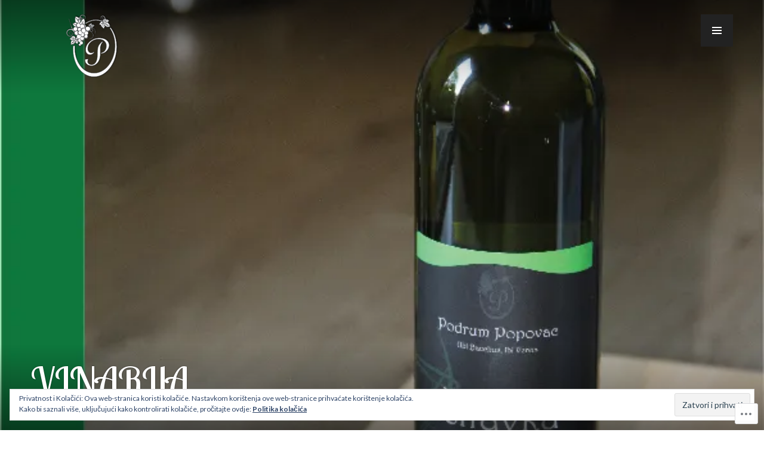

--- FILE ---
content_type: text/html; charset=UTF-8
request_url: https://popovac.com/portfolio/vinarija/
body_size: 29306
content:
<!DOCTYPE html>
<html lang="bs-BA">
<head>
<meta charset="UTF-8">
<meta name="viewport" content="width=device-width, initial-scale=1">
<link rel="profile" href="http://gmpg.org/xfn/11">
<link rel="pingback" href="https://popovac.com/xmlrpc.php">

<title>VINARIJA &#8211; Vinarija Popovac</title>
<script type="text/javascript">
  WebFontConfig = {"google":{"families":["Lobster+Two:r:latin,latin-ext"]},"api_url":"https:\/\/fonts-api.wp.com\/css"};
  (function() {
    var wf = document.createElement('script');
    wf.src = '/wp-content/plugins/custom-fonts/js/webfont.js';
    wf.type = 'text/javascript';
    wf.async = 'true';
    var s = document.getElementsByTagName('script')[0];
    s.parentNode.insertBefore(wf, s);
	})();
</script><style id="jetpack-custom-fonts-css">.wf-active .site-description, .wf-active .site-title, .wf-active h1, .wf-active h2:not(.author-title), .wf-active h3, .wf-active h4, .wf-active h5, .wf-active h6{font-family:"Lobster Two",sans-serif;font-weight:400;font-style:normal}.wf-active h1{font-style:normal;font-weight:400}.wf-active .entry-title, .wf-active h2{font-style:normal;font-weight:400}.wf-active .comments-title, .wf-active .site-title, .wf-active .widget-title, .wf-active h3{font-style:normal;font-weight:400}.wf-active .page-title, .wf-active h4{font-style:normal;font-weight:400}.wf-active h5{font-style:normal;font-weight:400}.wf-active .site-description, .wf-active h6{font-style:normal;font-weight:400}.wf-active blockquote{font-family:"Lobster Two",sans-serif;font-style:normal;font-weight:400}.wf-active .post-navigation .post-title{font-family:"Lobster Two",sans-serif;font-weight:400;font-style:normal}.wf-active .no-comments{font-family:"Lobster Two",sans-serif;font-style:normal;font-weight:400}.wf-active .comment-author{font-family:"Lobster Two",sans-serif;font-style:normal;font-weight:400}.wf-active .widget_jetpack_display_posts_widget .jetpack-display-remote-posts h4{font-style:normal;font-weight:400}.wf-active .widget_goodreads h2[class^="gr_custom_header"]{font-style:normal;font-weight:400}.wf-active .widget-grofile h4{font-style:normal;font-weight:400}.wf-active .aboutme_widget #am_name{font-style:normal;font-weight:400}.wf-active .aboutme_widget #am_headline{font-style:normal;font-weight:400}@media screen and (min-width: 768px){.wf-active .site-title{font-style:normal;font-weight:400}}@media screen and (min-width: 768px){.wf-active .page-title{font-style:normal;font-weight:400}}@media screen and (min-width: 768px){.wf-active .hero .entry-title{font-style:normal;font-weight:400}}</style>
<meta name='robots' content='max-image-preview:large' />

<!-- Async WordPress.com Remote Login -->
<script id="wpcom_remote_login_js">
var wpcom_remote_login_extra_auth = '';
function wpcom_remote_login_remove_dom_node_id( element_id ) {
	var dom_node = document.getElementById( element_id );
	if ( dom_node ) { dom_node.parentNode.removeChild( dom_node ); }
}
function wpcom_remote_login_remove_dom_node_classes( class_name ) {
	var dom_nodes = document.querySelectorAll( '.' + class_name );
	for ( var i = 0; i < dom_nodes.length; i++ ) {
		dom_nodes[ i ].parentNode.removeChild( dom_nodes[ i ] );
	}
}
function wpcom_remote_login_final_cleanup() {
	wpcom_remote_login_remove_dom_node_classes( "wpcom_remote_login_msg" );
	wpcom_remote_login_remove_dom_node_id( "wpcom_remote_login_key" );
	wpcom_remote_login_remove_dom_node_id( "wpcom_remote_login_validate" );
	wpcom_remote_login_remove_dom_node_id( "wpcom_remote_login_js" );
	wpcom_remote_login_remove_dom_node_id( "wpcom_request_access_iframe" );
	wpcom_remote_login_remove_dom_node_id( "wpcom_request_access_styles" );
}

// Watch for messages back from the remote login
window.addEventListener( "message", function( e ) {
	if ( e.origin === "https://r-login.wordpress.com" ) {
		var data = {};
		try {
			data = JSON.parse( e.data );
		} catch( e ) {
			wpcom_remote_login_final_cleanup();
			return;
		}

		if ( data.msg === 'LOGIN' ) {
			// Clean up the login check iframe
			wpcom_remote_login_remove_dom_node_id( "wpcom_remote_login_key" );

			var id_regex = new RegExp( /^[0-9]+$/ );
			var token_regex = new RegExp( /^.*|.*|.*$/ );
			if (
				token_regex.test( data.token )
				&& id_regex.test( data.wpcomid )
			) {
				// We have everything we need to ask for a login
				var script = document.createElement( "script" );
				script.setAttribute( "id", "wpcom_remote_login_validate" );
				script.src = '/remote-login.php?wpcom_remote_login=validate'
					+ '&wpcomid=' + data.wpcomid
					+ '&token=' + encodeURIComponent( data.token )
					+ '&host=' + window.location.protocol
					+ '//' + window.location.hostname
					+ '&postid=38'
					+ '&is_singular=';
				document.body.appendChild( script );
			}

			return;
		}

		// Safari ITP, not logged in, so redirect
		if ( data.msg === 'LOGIN-REDIRECT' ) {
			window.location = 'https://wordpress.com/log-in?redirect_to=' + window.location.href;
			return;
		}

		// Safari ITP, storage access failed, remove the request
		if ( data.msg === 'LOGIN-REMOVE' ) {
			var css_zap = 'html { -webkit-transition: margin-top 1s; transition: margin-top 1s; } /* 9001 */ html { margin-top: 0 !important; } * html body { margin-top: 0 !important; } @media screen and ( max-width: 782px ) { html { margin-top: 0 !important; } * html body { margin-top: 0 !important; } }';
			var style_zap = document.createElement( 'style' );
			style_zap.type = 'text/css';
			style_zap.appendChild( document.createTextNode( css_zap ) );
			document.body.appendChild( style_zap );

			var e = document.getElementById( 'wpcom_request_access_iframe' );
			e.parentNode.removeChild( e );

			document.cookie = 'wordpress_com_login_access=denied; path=/; max-age=31536000';

			return;
		}

		// Safari ITP
		if ( data.msg === 'REQUEST_ACCESS' ) {
			console.log( 'request access: safari' );

			// Check ITP iframe enable/disable knob
			if ( wpcom_remote_login_extra_auth !== 'safari_itp_iframe' ) {
				return;
			}

			// If we are in a "private window" there is no ITP.
			var private_window = false;
			try {
				var opendb = window.openDatabase( null, null, null, null );
			} catch( e ) {
				private_window = true;
			}

			if ( private_window ) {
				console.log( 'private window' );
				return;
			}

			var iframe = document.createElement( 'iframe' );
			iframe.id = 'wpcom_request_access_iframe';
			iframe.setAttribute( 'scrolling', 'no' );
			iframe.setAttribute( 'sandbox', 'allow-storage-access-by-user-activation allow-scripts allow-same-origin allow-top-navigation-by-user-activation' );
			iframe.src = 'https://r-login.wordpress.com/remote-login.php?wpcom_remote_login=request_access&origin=' + encodeURIComponent( data.origin ) + '&wpcomid=' + encodeURIComponent( data.wpcomid );

			var css = 'html { -webkit-transition: margin-top 1s; transition: margin-top 1s; } /* 9001 */ html { margin-top: 46px !important; } * html body { margin-top: 46px !important; } @media screen and ( max-width: 660px ) { html { margin-top: 71px !important; } * html body { margin-top: 71px !important; } #wpcom_request_access_iframe { display: block; height: 71px !important; } } #wpcom_request_access_iframe { border: 0px; height: 46px; position: fixed; top: 0; left: 0; width: 100%; min-width: 100%; z-index: 99999; background: #23282d; } ';

			var style = document.createElement( 'style' );
			style.type = 'text/css';
			style.id = 'wpcom_request_access_styles';
			style.appendChild( document.createTextNode( css ) );
			document.body.appendChild( style );

			document.body.appendChild( iframe );
		}

		if ( data.msg === 'DONE' ) {
			wpcom_remote_login_final_cleanup();
		}
	}
}, false );

// Inject the remote login iframe after the page has had a chance to load
// more critical resources
window.addEventListener( "DOMContentLoaded", function( e ) {
	var iframe = document.createElement( "iframe" );
	iframe.style.display = "none";
	iframe.setAttribute( "scrolling", "no" );
	iframe.setAttribute( "id", "wpcom_remote_login_key" );
	iframe.src = "https://r-login.wordpress.com/remote-login.php"
		+ "?wpcom_remote_login=key"
		+ "&origin=aHR0cHM6Ly9wb3BvdmFjLmNvbQ%3D%3D"
		+ "&wpcomid=113606997"
		+ "&time=" + Math.floor( Date.now() / 1000 );
	document.body.appendChild( iframe );
}, false );
</script>
<link rel='dns-prefetch' href='//s0.wp.com' />
<link rel='dns-prefetch' href='//wordpress.com' />
<link rel='dns-prefetch' href='//fonts-api.wp.com' />
<link rel="alternate" type="application/rss+xml" title="Vinarija Popovac &raquo; novosti" href="https://popovac.com/feed/" />
<link rel="alternate" type="application/rss+xml" title="Vinarija Popovac &raquo;  novosti o komentarima" href="https://popovac.com/comments/feed/" />
	<script type="text/javascript">
		/* <![CDATA[ */
		function addLoadEvent(func) {
			var oldonload = window.onload;
			if (typeof window.onload != 'function') {
				window.onload = func;
			} else {
				window.onload = function () {
					oldonload();
					func();
				}
			}
		}
		/* ]]> */
	</script>
	<link crossorigin='anonymous' rel='stylesheet' id='all-css-0-1' href='/wp-content/mu-plugins/widgets/eu-cookie-law/templates/style.css?m=1642463000i&cssminify=yes' type='text/css' media='all' />
<style id='wp-emoji-styles-inline-css'>

	img.wp-smiley, img.emoji {
		display: inline !important;
		border: none !important;
		box-shadow: none !important;
		height: 1em !important;
		width: 1em !important;
		margin: 0 0.07em !important;
		vertical-align: -0.1em !important;
		background: none !important;
		padding: 0 !important;
	}
/*# sourceURL=wp-emoji-styles-inline-css */
</style>
<link crossorigin='anonymous' rel='stylesheet' id='all-css-2-1' href='/wp-content/plugins/gutenberg-core/v22.2.0/build/styles/block-library/style.css?m=1764855221i&cssminify=yes' type='text/css' media='all' />
<style id='wp-block-library-inline-css'>
.has-text-align-justify {
	text-align:justify;
}
.has-text-align-justify{text-align:justify;}

/*# sourceURL=wp-block-library-inline-css */
</style><style id='global-styles-inline-css'>
:root{--wp--preset--aspect-ratio--square: 1;--wp--preset--aspect-ratio--4-3: 4/3;--wp--preset--aspect-ratio--3-4: 3/4;--wp--preset--aspect-ratio--3-2: 3/2;--wp--preset--aspect-ratio--2-3: 2/3;--wp--preset--aspect-ratio--16-9: 16/9;--wp--preset--aspect-ratio--9-16: 9/16;--wp--preset--color--black: #222;--wp--preset--color--cyan-bluish-gray: #abb8c3;--wp--preset--color--white: #ffffff;--wp--preset--color--pale-pink: #f78da7;--wp--preset--color--vivid-red: #cf2e2e;--wp--preset--color--luminous-vivid-orange: #ff6900;--wp--preset--color--luminous-vivid-amber: #fcb900;--wp--preset--color--light-green-cyan: #7bdcb5;--wp--preset--color--vivid-green-cyan: #00d084;--wp--preset--color--pale-cyan-blue: #8ed1fc;--wp--preset--color--vivid-cyan-blue: #0693e3;--wp--preset--color--vivid-purple: #9b51e0;--wp--preset--color--dark-gray: #474f53;--wp--preset--color--medium-gray: #a5a29d;--wp--preset--color--light-gray: #eeece8;--wp--preset--color--orange: #ef7d0b;--wp--preset--color--dark-orange: #9c8012;--wp--preset--gradient--vivid-cyan-blue-to-vivid-purple: linear-gradient(135deg,rgb(6,147,227) 0%,rgb(155,81,224) 100%);--wp--preset--gradient--light-green-cyan-to-vivid-green-cyan: linear-gradient(135deg,rgb(122,220,180) 0%,rgb(0,208,130) 100%);--wp--preset--gradient--luminous-vivid-amber-to-luminous-vivid-orange: linear-gradient(135deg,rgb(252,185,0) 0%,rgb(255,105,0) 100%);--wp--preset--gradient--luminous-vivid-orange-to-vivid-red: linear-gradient(135deg,rgb(255,105,0) 0%,rgb(207,46,46) 100%);--wp--preset--gradient--very-light-gray-to-cyan-bluish-gray: linear-gradient(135deg,rgb(238,238,238) 0%,rgb(169,184,195) 100%);--wp--preset--gradient--cool-to-warm-spectrum: linear-gradient(135deg,rgb(74,234,220) 0%,rgb(151,120,209) 20%,rgb(207,42,186) 40%,rgb(238,44,130) 60%,rgb(251,105,98) 80%,rgb(254,248,76) 100%);--wp--preset--gradient--blush-light-purple: linear-gradient(135deg,rgb(255,206,236) 0%,rgb(152,150,240) 100%);--wp--preset--gradient--blush-bordeaux: linear-gradient(135deg,rgb(254,205,165) 0%,rgb(254,45,45) 50%,rgb(107,0,62) 100%);--wp--preset--gradient--luminous-dusk: linear-gradient(135deg,rgb(255,203,112) 0%,rgb(199,81,192) 50%,rgb(65,88,208) 100%);--wp--preset--gradient--pale-ocean: linear-gradient(135deg,rgb(255,245,203) 0%,rgb(182,227,212) 50%,rgb(51,167,181) 100%);--wp--preset--gradient--electric-grass: linear-gradient(135deg,rgb(202,248,128) 0%,rgb(113,206,126) 100%);--wp--preset--gradient--midnight: linear-gradient(135deg,rgb(2,3,129) 0%,rgb(40,116,252) 100%);--wp--preset--font-size--small: 13px;--wp--preset--font-size--medium: 20px;--wp--preset--font-size--large: 36px;--wp--preset--font-size--x-large: 42px;--wp--preset--font-family--albert-sans: 'Albert Sans', sans-serif;--wp--preset--font-family--alegreya: Alegreya, serif;--wp--preset--font-family--arvo: Arvo, serif;--wp--preset--font-family--bodoni-moda: 'Bodoni Moda', serif;--wp--preset--font-family--bricolage-grotesque: 'Bricolage Grotesque', sans-serif;--wp--preset--font-family--cabin: Cabin, sans-serif;--wp--preset--font-family--chivo: Chivo, sans-serif;--wp--preset--font-family--commissioner: Commissioner, sans-serif;--wp--preset--font-family--cormorant: Cormorant, serif;--wp--preset--font-family--courier-prime: 'Courier Prime', monospace;--wp--preset--font-family--crimson-pro: 'Crimson Pro', serif;--wp--preset--font-family--dm-mono: 'DM Mono', monospace;--wp--preset--font-family--dm-sans: 'DM Sans', sans-serif;--wp--preset--font-family--dm-serif-display: 'DM Serif Display', serif;--wp--preset--font-family--domine: Domine, serif;--wp--preset--font-family--eb-garamond: 'EB Garamond', serif;--wp--preset--font-family--epilogue: Epilogue, sans-serif;--wp--preset--font-family--fahkwang: Fahkwang, sans-serif;--wp--preset--font-family--figtree: Figtree, sans-serif;--wp--preset--font-family--fira-sans: 'Fira Sans', sans-serif;--wp--preset--font-family--fjalla-one: 'Fjalla One', sans-serif;--wp--preset--font-family--fraunces: Fraunces, serif;--wp--preset--font-family--gabarito: Gabarito, system-ui;--wp--preset--font-family--ibm-plex-mono: 'IBM Plex Mono', monospace;--wp--preset--font-family--ibm-plex-sans: 'IBM Plex Sans', sans-serif;--wp--preset--font-family--ibarra-real-nova: 'Ibarra Real Nova', serif;--wp--preset--font-family--instrument-serif: 'Instrument Serif', serif;--wp--preset--font-family--inter: Inter, sans-serif;--wp--preset--font-family--josefin-sans: 'Josefin Sans', sans-serif;--wp--preset--font-family--jost: Jost, sans-serif;--wp--preset--font-family--libre-baskerville: 'Libre Baskerville', serif;--wp--preset--font-family--libre-franklin: 'Libre Franklin', sans-serif;--wp--preset--font-family--literata: Literata, serif;--wp--preset--font-family--lora: Lora, serif;--wp--preset--font-family--merriweather: Merriweather, serif;--wp--preset--font-family--montserrat: Montserrat, sans-serif;--wp--preset--font-family--newsreader: Newsreader, serif;--wp--preset--font-family--noto-sans-mono: 'Noto Sans Mono', sans-serif;--wp--preset--font-family--nunito: Nunito, sans-serif;--wp--preset--font-family--open-sans: 'Open Sans', sans-serif;--wp--preset--font-family--overpass: Overpass, sans-serif;--wp--preset--font-family--pt-serif: 'PT Serif', serif;--wp--preset--font-family--petrona: Petrona, serif;--wp--preset--font-family--piazzolla: Piazzolla, serif;--wp--preset--font-family--playfair-display: 'Playfair Display', serif;--wp--preset--font-family--plus-jakarta-sans: 'Plus Jakarta Sans', sans-serif;--wp--preset--font-family--poppins: Poppins, sans-serif;--wp--preset--font-family--raleway: Raleway, sans-serif;--wp--preset--font-family--roboto: Roboto, sans-serif;--wp--preset--font-family--roboto-slab: 'Roboto Slab', serif;--wp--preset--font-family--rubik: Rubik, sans-serif;--wp--preset--font-family--rufina: Rufina, serif;--wp--preset--font-family--sora: Sora, sans-serif;--wp--preset--font-family--source-sans-3: 'Source Sans 3', sans-serif;--wp--preset--font-family--source-serif-4: 'Source Serif 4', serif;--wp--preset--font-family--space-mono: 'Space Mono', monospace;--wp--preset--font-family--syne: Syne, sans-serif;--wp--preset--font-family--texturina: Texturina, serif;--wp--preset--font-family--urbanist: Urbanist, sans-serif;--wp--preset--font-family--work-sans: 'Work Sans', sans-serif;--wp--preset--spacing--20: 0.44rem;--wp--preset--spacing--30: 0.67rem;--wp--preset--spacing--40: 1rem;--wp--preset--spacing--50: 1.5rem;--wp--preset--spacing--60: 2.25rem;--wp--preset--spacing--70: 3.38rem;--wp--preset--spacing--80: 5.06rem;--wp--preset--shadow--natural: 6px 6px 9px rgba(0, 0, 0, 0.2);--wp--preset--shadow--deep: 12px 12px 50px rgba(0, 0, 0, 0.4);--wp--preset--shadow--sharp: 6px 6px 0px rgba(0, 0, 0, 0.2);--wp--preset--shadow--outlined: 6px 6px 0px -3px rgb(255, 255, 255), 6px 6px rgb(0, 0, 0);--wp--preset--shadow--crisp: 6px 6px 0px rgb(0, 0, 0);}:where(.is-layout-flex){gap: 0.5em;}:where(.is-layout-grid){gap: 0.5em;}body .is-layout-flex{display: flex;}.is-layout-flex{flex-wrap: wrap;align-items: center;}.is-layout-flex > :is(*, div){margin: 0;}body .is-layout-grid{display: grid;}.is-layout-grid > :is(*, div){margin: 0;}:where(.wp-block-columns.is-layout-flex){gap: 2em;}:where(.wp-block-columns.is-layout-grid){gap: 2em;}:where(.wp-block-post-template.is-layout-flex){gap: 1.25em;}:where(.wp-block-post-template.is-layout-grid){gap: 1.25em;}.has-black-color{color: var(--wp--preset--color--black) !important;}.has-cyan-bluish-gray-color{color: var(--wp--preset--color--cyan-bluish-gray) !important;}.has-white-color{color: var(--wp--preset--color--white) !important;}.has-pale-pink-color{color: var(--wp--preset--color--pale-pink) !important;}.has-vivid-red-color{color: var(--wp--preset--color--vivid-red) !important;}.has-luminous-vivid-orange-color{color: var(--wp--preset--color--luminous-vivid-orange) !important;}.has-luminous-vivid-amber-color{color: var(--wp--preset--color--luminous-vivid-amber) !important;}.has-light-green-cyan-color{color: var(--wp--preset--color--light-green-cyan) !important;}.has-vivid-green-cyan-color{color: var(--wp--preset--color--vivid-green-cyan) !important;}.has-pale-cyan-blue-color{color: var(--wp--preset--color--pale-cyan-blue) !important;}.has-vivid-cyan-blue-color{color: var(--wp--preset--color--vivid-cyan-blue) !important;}.has-vivid-purple-color{color: var(--wp--preset--color--vivid-purple) !important;}.has-black-background-color{background-color: var(--wp--preset--color--black) !important;}.has-cyan-bluish-gray-background-color{background-color: var(--wp--preset--color--cyan-bluish-gray) !important;}.has-white-background-color{background-color: var(--wp--preset--color--white) !important;}.has-pale-pink-background-color{background-color: var(--wp--preset--color--pale-pink) !important;}.has-vivid-red-background-color{background-color: var(--wp--preset--color--vivid-red) !important;}.has-luminous-vivid-orange-background-color{background-color: var(--wp--preset--color--luminous-vivid-orange) !important;}.has-luminous-vivid-amber-background-color{background-color: var(--wp--preset--color--luminous-vivid-amber) !important;}.has-light-green-cyan-background-color{background-color: var(--wp--preset--color--light-green-cyan) !important;}.has-vivid-green-cyan-background-color{background-color: var(--wp--preset--color--vivid-green-cyan) !important;}.has-pale-cyan-blue-background-color{background-color: var(--wp--preset--color--pale-cyan-blue) !important;}.has-vivid-cyan-blue-background-color{background-color: var(--wp--preset--color--vivid-cyan-blue) !important;}.has-vivid-purple-background-color{background-color: var(--wp--preset--color--vivid-purple) !important;}.has-black-border-color{border-color: var(--wp--preset--color--black) !important;}.has-cyan-bluish-gray-border-color{border-color: var(--wp--preset--color--cyan-bluish-gray) !important;}.has-white-border-color{border-color: var(--wp--preset--color--white) !important;}.has-pale-pink-border-color{border-color: var(--wp--preset--color--pale-pink) !important;}.has-vivid-red-border-color{border-color: var(--wp--preset--color--vivid-red) !important;}.has-luminous-vivid-orange-border-color{border-color: var(--wp--preset--color--luminous-vivid-orange) !important;}.has-luminous-vivid-amber-border-color{border-color: var(--wp--preset--color--luminous-vivid-amber) !important;}.has-light-green-cyan-border-color{border-color: var(--wp--preset--color--light-green-cyan) !important;}.has-vivid-green-cyan-border-color{border-color: var(--wp--preset--color--vivid-green-cyan) !important;}.has-pale-cyan-blue-border-color{border-color: var(--wp--preset--color--pale-cyan-blue) !important;}.has-vivid-cyan-blue-border-color{border-color: var(--wp--preset--color--vivid-cyan-blue) !important;}.has-vivid-purple-border-color{border-color: var(--wp--preset--color--vivid-purple) !important;}.has-vivid-cyan-blue-to-vivid-purple-gradient-background{background: var(--wp--preset--gradient--vivid-cyan-blue-to-vivid-purple) !important;}.has-light-green-cyan-to-vivid-green-cyan-gradient-background{background: var(--wp--preset--gradient--light-green-cyan-to-vivid-green-cyan) !important;}.has-luminous-vivid-amber-to-luminous-vivid-orange-gradient-background{background: var(--wp--preset--gradient--luminous-vivid-amber-to-luminous-vivid-orange) !important;}.has-luminous-vivid-orange-to-vivid-red-gradient-background{background: var(--wp--preset--gradient--luminous-vivid-orange-to-vivid-red) !important;}.has-very-light-gray-to-cyan-bluish-gray-gradient-background{background: var(--wp--preset--gradient--very-light-gray-to-cyan-bluish-gray) !important;}.has-cool-to-warm-spectrum-gradient-background{background: var(--wp--preset--gradient--cool-to-warm-spectrum) !important;}.has-blush-light-purple-gradient-background{background: var(--wp--preset--gradient--blush-light-purple) !important;}.has-blush-bordeaux-gradient-background{background: var(--wp--preset--gradient--blush-bordeaux) !important;}.has-luminous-dusk-gradient-background{background: var(--wp--preset--gradient--luminous-dusk) !important;}.has-pale-ocean-gradient-background{background: var(--wp--preset--gradient--pale-ocean) !important;}.has-electric-grass-gradient-background{background: var(--wp--preset--gradient--electric-grass) !important;}.has-midnight-gradient-background{background: var(--wp--preset--gradient--midnight) !important;}.has-small-font-size{font-size: var(--wp--preset--font-size--small) !important;}.has-medium-font-size{font-size: var(--wp--preset--font-size--medium) !important;}.has-large-font-size{font-size: var(--wp--preset--font-size--large) !important;}.has-x-large-font-size{font-size: var(--wp--preset--font-size--x-large) !important;}.has-albert-sans-font-family{font-family: var(--wp--preset--font-family--albert-sans) !important;}.has-alegreya-font-family{font-family: var(--wp--preset--font-family--alegreya) !important;}.has-arvo-font-family{font-family: var(--wp--preset--font-family--arvo) !important;}.has-bodoni-moda-font-family{font-family: var(--wp--preset--font-family--bodoni-moda) !important;}.has-bricolage-grotesque-font-family{font-family: var(--wp--preset--font-family--bricolage-grotesque) !important;}.has-cabin-font-family{font-family: var(--wp--preset--font-family--cabin) !important;}.has-chivo-font-family{font-family: var(--wp--preset--font-family--chivo) !important;}.has-commissioner-font-family{font-family: var(--wp--preset--font-family--commissioner) !important;}.has-cormorant-font-family{font-family: var(--wp--preset--font-family--cormorant) !important;}.has-courier-prime-font-family{font-family: var(--wp--preset--font-family--courier-prime) !important;}.has-crimson-pro-font-family{font-family: var(--wp--preset--font-family--crimson-pro) !important;}.has-dm-mono-font-family{font-family: var(--wp--preset--font-family--dm-mono) !important;}.has-dm-sans-font-family{font-family: var(--wp--preset--font-family--dm-sans) !important;}.has-dm-serif-display-font-family{font-family: var(--wp--preset--font-family--dm-serif-display) !important;}.has-domine-font-family{font-family: var(--wp--preset--font-family--domine) !important;}.has-eb-garamond-font-family{font-family: var(--wp--preset--font-family--eb-garamond) !important;}.has-epilogue-font-family{font-family: var(--wp--preset--font-family--epilogue) !important;}.has-fahkwang-font-family{font-family: var(--wp--preset--font-family--fahkwang) !important;}.has-figtree-font-family{font-family: var(--wp--preset--font-family--figtree) !important;}.has-fira-sans-font-family{font-family: var(--wp--preset--font-family--fira-sans) !important;}.has-fjalla-one-font-family{font-family: var(--wp--preset--font-family--fjalla-one) !important;}.has-fraunces-font-family{font-family: var(--wp--preset--font-family--fraunces) !important;}.has-gabarito-font-family{font-family: var(--wp--preset--font-family--gabarito) !important;}.has-ibm-plex-mono-font-family{font-family: var(--wp--preset--font-family--ibm-plex-mono) !important;}.has-ibm-plex-sans-font-family{font-family: var(--wp--preset--font-family--ibm-plex-sans) !important;}.has-ibarra-real-nova-font-family{font-family: var(--wp--preset--font-family--ibarra-real-nova) !important;}.has-instrument-serif-font-family{font-family: var(--wp--preset--font-family--instrument-serif) !important;}.has-inter-font-family{font-family: var(--wp--preset--font-family--inter) !important;}.has-josefin-sans-font-family{font-family: var(--wp--preset--font-family--josefin-sans) !important;}.has-jost-font-family{font-family: var(--wp--preset--font-family--jost) !important;}.has-libre-baskerville-font-family{font-family: var(--wp--preset--font-family--libre-baskerville) !important;}.has-libre-franklin-font-family{font-family: var(--wp--preset--font-family--libre-franklin) !important;}.has-literata-font-family{font-family: var(--wp--preset--font-family--literata) !important;}.has-lora-font-family{font-family: var(--wp--preset--font-family--lora) !important;}.has-merriweather-font-family{font-family: var(--wp--preset--font-family--merriweather) !important;}.has-montserrat-font-family{font-family: var(--wp--preset--font-family--montserrat) !important;}.has-newsreader-font-family{font-family: var(--wp--preset--font-family--newsreader) !important;}.has-noto-sans-mono-font-family{font-family: var(--wp--preset--font-family--noto-sans-mono) !important;}.has-nunito-font-family{font-family: var(--wp--preset--font-family--nunito) !important;}.has-open-sans-font-family{font-family: var(--wp--preset--font-family--open-sans) !important;}.has-overpass-font-family{font-family: var(--wp--preset--font-family--overpass) !important;}.has-pt-serif-font-family{font-family: var(--wp--preset--font-family--pt-serif) !important;}.has-petrona-font-family{font-family: var(--wp--preset--font-family--petrona) !important;}.has-piazzolla-font-family{font-family: var(--wp--preset--font-family--piazzolla) !important;}.has-playfair-display-font-family{font-family: var(--wp--preset--font-family--playfair-display) !important;}.has-plus-jakarta-sans-font-family{font-family: var(--wp--preset--font-family--plus-jakarta-sans) !important;}.has-poppins-font-family{font-family: var(--wp--preset--font-family--poppins) !important;}.has-raleway-font-family{font-family: var(--wp--preset--font-family--raleway) !important;}.has-roboto-font-family{font-family: var(--wp--preset--font-family--roboto) !important;}.has-roboto-slab-font-family{font-family: var(--wp--preset--font-family--roboto-slab) !important;}.has-rubik-font-family{font-family: var(--wp--preset--font-family--rubik) !important;}.has-rufina-font-family{font-family: var(--wp--preset--font-family--rufina) !important;}.has-sora-font-family{font-family: var(--wp--preset--font-family--sora) !important;}.has-source-sans-3-font-family{font-family: var(--wp--preset--font-family--source-sans-3) !important;}.has-source-serif-4-font-family{font-family: var(--wp--preset--font-family--source-serif-4) !important;}.has-space-mono-font-family{font-family: var(--wp--preset--font-family--space-mono) !important;}.has-syne-font-family{font-family: var(--wp--preset--font-family--syne) !important;}.has-texturina-font-family{font-family: var(--wp--preset--font-family--texturina) !important;}.has-urbanist-font-family{font-family: var(--wp--preset--font-family--urbanist) !important;}.has-work-sans-font-family{font-family: var(--wp--preset--font-family--work-sans) !important;}
/*# sourceURL=global-styles-inline-css */
</style>

<style id='classic-theme-styles-inline-css'>
/*! This file is auto-generated */
.wp-block-button__link{color:#fff;background-color:#32373c;border-radius:9999px;box-shadow:none;text-decoration:none;padding:calc(.667em + 2px) calc(1.333em + 2px);font-size:1.125em}.wp-block-file__button{background:#32373c;color:#fff;text-decoration:none}
/*# sourceURL=/wp-includes/css/classic-themes.min.css */
</style>
<link crossorigin='anonymous' rel='stylesheet' id='all-css-4-1' href='/_static/??-eJx9jusOgjAMhV/I2XhB4g/joxgYFYu7hXbBx7cEMTESfmw77c7XHhiSsTEIBgGfTXK5pcBgY4/a96kSUIfHhip06NW2tcwbWMYGaloUxXnWRvC1jiRdY+o69chs9PaUvZGH7uI1TqkxjXH0xGnhT2dCCUIUUpq/Ym1mh5Iq+/zUwDnAjYKFFgP205hF+Tdzig8p1+NxZCuhGOCu3wwaMqtxfkf46i+7sjjsy/PpWHRvsC+Yhg==&cssminify=yes' type='text/css' media='all' />
<link rel='stylesheet' id='publication-lato-neuton-css' href='https://fonts-api.wp.com/css?family=Lato%3A400%2C700%2C400italic%2C700italic%7CNeuton%3A400%2C700%2C400italic%2C700italic&#038;subset=latin%2Clatin-ext&#038;ver=6.9-RC2-61304' media='all' />
<link rel='stylesheet' id='publication-oswald-inconsolata-css' href='https://fonts-api.wp.com/css?family=Oswald%3A300%2C400%2C700%7CInconsolata%3A400%2C700&#038;subset=latin%2Clatin-ext&#038;ver=6.9-RC2-61304' media='all' />
<link crossorigin='anonymous' rel='stylesheet' id='all-css-8-1' href='/_static/??-eJyNjtEKwjAMRX/IGmQW2YP4LVuINdo2ZUkZ+3s79jIQ1IdALpxzE5iLQ8lG2cAelEih1HGdyDgYSwa1JdIRVQ/wGx6j4Ev/pTnjVu/mgpI+tFRdiTVwVpioVYe2BmjULn6TAolrD23H9sHd48DTqt7S9XQ5+67zvu+fb9hfZVY=&cssminify=yes' type='text/css' media='all' />
<style id='publication-style-inline-css'>
.hero { background-image: url(https://popovac.com/wp-content/uploads/2016/07/popovac-porfolio-project-03.jpg?w=596&#038;h=796&#038;crop=1); }

			.post-navigation .nav-previous { background-image: url(https://popovac.com/wp-content/uploads/2016/07/popovac-porfolio-project-02.jpg?w=596&#038;h=132&#038;crop=1); }
			.post-navigation .nav-previous .post-title, .post-navigation .nav-previous a:hover .post-title, .post-navigation .nav-previous .meta-nav { color: #fff; }
			.post-navigation .nav-previous .meta-nav { box-shadow: inset 0 -0.5em 0 #222; }
			.post-navigation .nav-previous a { background-color: rgba(0, 0, 0, 0.25); border: 0; text-shadow: 0 0 0.125em rgba(0, 0, 0, 0.5); }
			.post-navigation .nav-previous a:active, .post-navigation .nav-previous a:focus, .post-navigation .nav-previous a:hover { background-color: rgba(0, 0, 0, 0.5); }
			.post-navigation .nav-previous a:active .meta-nav, .post-navigation .nav-previous a:focus .meta-nav, .post-navigation .nav-previous a:hover .meta-nav { background: #222; }
			.post-navigation .nav-previous a:focus .post-title { color: #fff; }
		
			.post-navigation .nav-next { background-image: url(https://popovac.com/wp-content/uploads/2016/07/popovac-porfolio-project-01.jpg?w=596&#038;h=132&#038;crop=1); }
			.post-navigation .nav-next .post-title, .post-navigation .nav-next a:hover .post-title, .post-navigation .nav-next .meta-nav { color: #fff; }
			.post-navigation .nav-next .meta-nav { box-shadow: inset 0 -0.5em 0 #222; }
			.post-navigation .nav-next a { background-color: rgba(0, 0, 0, 0.25); border: 0; text-shadow: 0 0 0.125em rgba(0, 0, 0, 0.5); }
			.post-navigation .nav-next a:active, .post-navigation .nav-next a:focus, .post-navigation .nav-next a:hover { background-color: rgba(0, 0, 0, 0.5); }
			.post-navigation .nav-next a:active .meta-nav, .post-navigation .nav-next a:focus .meta-nav, .post-navigation .nav-next a:hover .meta-nav { background: #222; }
			.post-navigation .nav-next a:focus .post-title { color: #fff; }
		
/*# sourceURL=publication-style-inline-css */
</style>
<link crossorigin='anonymous' rel='stylesheet' id='print-css-9-1' href='/wp-content/mu-plugins/global-print/global-print.css?m=1465851035i&cssminify=yes' type='text/css' media='print' />
<style id='jetpack-global-styles-frontend-style-inline-css'>
:root { --font-headings: unset; --font-base: unset; --font-headings-default: -apple-system,BlinkMacSystemFont,"Segoe UI",Roboto,Oxygen-Sans,Ubuntu,Cantarell,"Helvetica Neue",sans-serif; --font-base-default: -apple-system,BlinkMacSystemFont,"Segoe UI",Roboto,Oxygen-Sans,Ubuntu,Cantarell,"Helvetica Neue",sans-serif;}
/*# sourceURL=jetpack-global-styles-frontend-style-inline-css */
</style>
<link crossorigin='anonymous' rel='stylesheet' id='all-css-12-1' href='/wp-content/themes/h4/global.css?m=1420737423i&cssminify=yes' type='text/css' media='all' />
<script type="text/javascript" id="wpcom-actionbar-placeholder-js-extra">
/* <![CDATA[ */
var actionbardata = {"siteID":"113606997","postID":"38","siteURL":"https://popovac.com","xhrURL":"https://popovac.com/wp-admin/admin-ajax.php","nonce":"a1fa0fa1af","isLoggedIn":"","statusMessage":"","subsEmailDefault":"instantly","proxyScriptUrl":"https://s0.wp.com/wp-content/js/wpcom-proxy-request.js?m=1513050504i&amp;ver=20211021","shortlink":"https://wp.me/p7GGmV-C","i18n":{"followedText":"New posts from this site will now appear in your \u003Ca href=\"https://wordpress.com/reader\"\u003EReader\u003C/a\u003E","foldBar":"Collapse this bar","unfoldBar":"Expand this bar","shortLinkCopied":"Shortlink copied to clipboard."}};
//# sourceURL=wpcom-actionbar-placeholder-js-extra
/* ]]> */
</script>
<script type="text/javascript" id="jetpack-mu-wpcom-settings-js-before">
/* <![CDATA[ */
var JETPACK_MU_WPCOM_SETTINGS = {"assetsUrl":"https://s0.wp.com/wp-content/mu-plugins/jetpack-mu-wpcom-plugin/sun/jetpack_vendor/automattic/jetpack-mu-wpcom/src/build/"};
//# sourceURL=jetpack-mu-wpcom-settings-js-before
/* ]]> */
</script>
<script crossorigin='anonymous' type='text/javascript'  src='/_static/??-eJyFjcsOwiAQRX/I6dSa+lgYvwWBEAgMOAPW/n3bqIk7V2dxT87FqYDOVC1VDIIcKxTOr7kLssN186RjM1a2MTya5fmDLnn6K0HyjlW1v/L37R6zgxKb8yQ4ZTbKCOioRN4hnQo+hw1AmcCZwmvilq7709CPh/54voQFmNpFWg=='></script>
<script type="text/javascript" id="rlt-proxy-js-after">
/* <![CDATA[ */
	rltInitialize( {"token":null,"iframeOrigins":["https:\/\/widgets.wp.com"]} );
//# sourceURL=rlt-proxy-js-after
/* ]]> */
</script>
<link rel="EditURI" type="application/rsd+xml" title="RSD" href="https://popovacblog.wordpress.com/xmlrpc.php?rsd" />
<meta name="generator" content="WordPress.com" />
<link rel="canonical" href="https://popovac.com/portfolio/vinarija/" />
<link rel='shortlink' href='https://wp.me/p7GGmV-C' />
<link rel="alternate" type="application/json+oembed" href="https://public-api.wordpress.com/oembed/?format=json&amp;url=https%3A%2F%2Fpopovac.com%2Fportfolio%2Fvinarija%2F&amp;for=wpcom-auto-discovery" /><link rel="alternate" type="application/xml+oembed" href="https://public-api.wordpress.com/oembed/?format=xml&amp;url=https%3A%2F%2Fpopovac.com%2Fportfolio%2Fvinarija%2F&amp;for=wpcom-auto-discovery" />
<!-- Jetpack Open Graph Tags -->
<meta property="og:type" content="article" />
<meta property="og:title" content="VINARIJA" />
<meta property="og:url" content="https://popovac.com/portfolio/vinarija/" />
<meta property="og:description" content="Za više, posjeti objavu." />
<meta property="article:published_time" content="2016-07-04T16:18:26+00:00" />
<meta property="article:modified_time" content="2016-07-04T17:04:51+00:00" />
<meta property="og:site_name" content="Vinarija Popovac" />
<meta property="og:image" content="https://popovac.com/wp-content/uploads/2016/07/popovac-porfolio-project-03.jpg" />
<meta property="og:image:width" content="596" />
<meta property="og:image:height" content="796" />
<meta property="og:image:alt" content="" />
<meta property="og:locale" content="bs_BA" />
<meta property="article:publisher" content="https://www.facebook.com/WordPresscom" />
<meta name="twitter:text:title" content="VINARIJA" />
<meta name="twitter:image" content="https://popovac.com/wp-content/uploads/2016/07/popovac-porfolio-project-03.jpg?w=640" />
<meta name="twitter:card" content="summary_large_image" />
<meta name="twitter:description" content="Za više, posjeti objavu." />

<!-- End Jetpack Open Graph Tags -->
<link rel="shortcut icon" type="image/x-icon" href="https://s0.wp.com/i/favicon.ico?m=1713425267i" sizes="16x16 24x24 32x32 48x48" />
<link rel="icon" type="image/x-icon" href="https://s0.wp.com/i/favicon.ico?m=1713425267i" sizes="16x16 24x24 32x32 48x48" />
<link rel="apple-touch-icon" href="https://s0.wp.com/i/webclip.png?m=1713868326i" />
<link rel="search" type="application/opensearchdescription+xml" href="https://popovac.com/osd.xml" title="Vinarija Popovac" />
<link rel="search" type="application/opensearchdescription+xml" href="https://s1.wp.com/opensearch.xml" title="WordPress.com" />
<meta name="description" content="Vinarija Popovac" />
			<!-- Site Logo: hide header text -->
			<style type="text/css">
			.site-title, .site-description {
				position: absolute;
				clip: rect(1px, 1px, 1px, 1px);
			}
			</style>
					<script type="text/javascript">

			window.doNotSellCallback = function() {

				var linkElements = [
					'a[href="https://wordpress.com/?ref=footer_blog"]',
					'a[href="https://wordpress.com/?ref=footer_website"]',
					'a[href="https://wordpress.com/?ref=vertical_footer"]',
					'a[href^="https://wordpress.com/?ref=footer_segment_"]',
				].join(',');

				var dnsLink = document.createElement( 'a' );
				dnsLink.href = 'https://wordpress.com/advertising-program-optout/';
				dnsLink.classList.add( 'do-not-sell-link' );
				dnsLink.rel = 'nofollow';
				dnsLink.style.marginLeft = '0.5em';
				dnsLink.textContent = 'Do Not Sell or Share My Personal Information';

				var creditLinks = document.querySelectorAll( linkElements );

				if ( 0 === creditLinks.length ) {
					return false;
				}

				Array.prototype.forEach.call( creditLinks, function( el ) {
					el.insertAdjacentElement( 'afterend', dnsLink );
				});

				return true;
			};

		</script>
		<style type="text/css" id="custom-colors-css">	#comments #respond p.form-submit input#comment-submit {
		background: #222 !important;
	}
	#comments #respond .form-submit input#comment-submit:active,
	#comments #respond .form-submit input#comment-submit:focus,
	#comments #respond .form-submit input#comment-submit:hover {
		background: #777 !important;
	}
body { background-color: #FFFFFF;}
mark,
		ins,
		button,
		input[type="button"],
		input[type="reset"],
		input[type="submit"] { background-color: #539D30;}
.search-form:before,
		a,
		.post-navigation a:active .post-title,
		.post-navigation a:focus .post-title,
		.post-navigation a:hover .post-title,
		.site-title a:active,
		.site-title a:focus,
		.site-title a:hover,
		.entry-title a:active,
		.entry-title a:focus,
		.entry-title a:hover,
		.comment-author a:active,
		.comment-author a:focus,
		.comment-author a:hover,
		.required,
		.site-content .contact-form label span,
		#comments #respond .comment-form-service a,
		#comments #respond .comment-form-service a { color: #539D30;}
.widget tfoot,
		.widget thead,
		.dropdown-toggle:active,
		.dropdown-toggle:focus,
		.dropdown-toggle:hover,
		.main-navigation a:active,
		.main-navigation a:focus,
		.main-navigation a:hover,
		.social-navigation a:active,
		.social-navigation a:focus,
		.social-navigation a:hover { background-color: #262626;}
.widget input[type="text"]:focus,
		.widget input[type="email"]:focus,
		.widget input[type="url"]:focus,
		.widget input[type="password"]:focus,
		.widget input[type="search"]:focus,
		.widget textarea:focus,
		.widget .search-form.hover:before,
		.slide-menu,
		.menu-open,
		.menu-toggle,
		.menu-toggle.toggled,
		.dropdown-toggle,
		.main-navigation ul ul.toggled:before,
		.widget-area,
		.site-footer,
		#infinite-footer,
		.site:before { background-color: #222222;}
.widget button:active,
		.widget button:focus,
		.widget button:hover,
		.widget input[type="button"]:active,
		.widget input[type="button"]:focus,
		.widget input[type="button"]:hover,
		.widget input[type="reset"]:active,
		.widget input[type="reset"]:focus,
		.widget input[type="reset"]:hover,
		.widget input[type="submit"]:active,
		.widget input[type="submit"]:focus,
		.widget input[type="submit"]:hover,
		.widget_akismet_widget .a-stats a:active,
		.widget_akismet_widget .a-stats a:focus,
		.widget_akismet_widget .a-stats a:hover { color: #222222;}
.widget code,
		.widget kbd,
		.widget pre,
		.widget tt,
		.widget var,
		.widget tr:nth-of-type(even),
		.widget input[type="text"],
		.widget input[type="email"],
		.widget input[type="url"],
		.widget input[type="password"],
		.widget input[type="search"],
		.widget textarea,
		.widget .search-form:before,
		.social-navigation:before,
		.social-navigation:after,
		.widget-column:after,
		.widget-column + .widget-column:before { background-color: #303030;}
.widget-grofile .grofile-thumbnail,
		.widget_author_grid img,
		.widget_authors img,
		.widget_gravatar img,
		.widgets-grid-layout img,
		.widgets-multi-column-grid img,
		.widget_recent_comments img { border-color: #303030;}
.main-navigation > div > ul > li:last-child,
		.widget,
		.widget .wp-caption { border-bottom-color: #303030;}
.main-navigation ul ul.toggled { border-left-color: #303030;}
.rtl .main-navigation ul ul.toggled { border-right-color: #303030;}
.main-navigation li,
		.main-navigation ul ul.toggled,
		.site-footer,
		#infinite-footer,
		.slide-wrapper + .widget-area { border-top-color: #303030;}
.slide-menu,
		.menu-toggle.toggled,
		.dropdown-toggle,
		.dropdown-toggle:active,
		.dropdown-toggle:focus,
		.dropdown-toggle:hover,
		.social-navigation a { outline-color: #303030;}
.widget hr,
		.menu-toggle:active,
		.menu-toggle:focus,
		.menu-toggle:hover,
		.widget_categories .children:before,
		.widget_nav_menu .sub-menu:before,
		.widget_pages .children:before,
		.menu-toggle.toggled:active,
		.menu-toggle.toggled:focus,
		.menu-toggle.toggled:hover,
		.widget_authors ul ul:before { background-color: #424242;}
.widget input[type="text"],
		.widget input[type="email"],
		.widget input[type="url"],
		.widget input[type="password"],
		.widget input[type="search"],
		.widget textarea,
		.widget .search-form .search-submit,
		.widget .search-form .search-submit:active,
		.widget .search-form .search-submit:focus,
		.widget .search-form .search-submit:hover,
		.menu-toggle.toggled:active,
		.menu-toggle.toggled:focus,
		.menu-toggle.toggled:hover,
		.widget.top_rated .pd_top_rated_holder_posts > p,
		.widget.top_rated ul { border-color: #424242;}
.widget th,
		.widget td,
		.widget_archive ul,
		.widget_categories ul,
		.widget_links ul,
		.widget_meta ul,
		.widget_nav_menu ul,
		.widget_pages ul,
		.widget_recent_comments ul,
		.widget_recent_entries ul,
		.widget_rss ul,
		.widget_goodreads div[class^="gr_custom_each_container"]:last-of-type,
		.widget-grofile .grofile-links,
		.widget_rss_links ul,
		.widget_rss_links p:last-of-type,
		.widget_authors ul,
		.widget_jp_blogs_i_follow ol,
		.widget_top-clicks ul,
		.widget_top-posts ul,
		.widget.top_rated ul,
		.widget_upcoming_events_widget ul,
		.widget_recent_comments tr,
		.widget_recent_comments td { border-bottom-color: #424242;}
.widget table,
		.widget_archive li,
		.widget_categories li,
		.widget_links li,
		.widget_meta li,
		.widget_nav_menu li,
		.widget_pages li,
		.widget_recent_comments li,
		.widget_recent_entries li,
		.widget_rss li,
		.widget_goodreads div[class^="gr_custom_each_container"],
		.widget-grofile .grofile-links li,
		.widget_rss_links li,
		.widget_rss_links p,
		.widget_authors li,
		.widget_jp_blogs_i_follow li,
		.widgets-list-layout li,
		.widget_top-clicks li,
		.widget_top-posts li,
		.widget.top_rated li,
		.widget_upcoming_events_widget li,
		.widget_recent_comments table { border-top-color: #424242;}
.widget blockquote,
		.widget caption,
		.widget .wp-caption { color: #C6C6C6;}
.widget mark,
		.widget ins,
		.widget button,
		.widget input[type="button"],
		.widget input[type="reset"],
		.widget input[type="submit"],
		.widget-grofile  .grofile-full-link,
		.widget_akismet_widget .a-stats a,
		.milestone-widget .milestone-header { background-color: #539D30;}
.widget .search-form:before,
		.widget a,
		.menu-toggle:hover,
		.menu-toggle.toggled:hover,
		.dropdown-toggle:hover,
		.main-navigation a:hover,
		.main-navigation .current_page_item > a,
		.main-navigation .current-menu-item > a,
		.main-navigation .current_page_ancestor > a,
		.social-navigation a:hover,
		.widget_goodreads div[class^="gr_custom_title"] a,
		.widget_goodreads div[class^="gr_custom_container"] div[class^="gr_custom_author"] a:active,
		.widget_goodreads div[class^="gr_custom_container"] div[class^="gr_custom_author"] a:focus,
		.widget_goodreads div[class^="gr_custom_container"] div[class^="gr_custom_author"] a:hover,
		.widget_flickr #flickr_badge_uber_wrapper td a:last-child { color: #539D30;}
</style>
<script type="text/javascript">
	window.google_analytics_uacct = "UA-52447-2";
</script>

<script type="text/javascript">
	var _gaq = _gaq || [];
	_gaq.push(['_setAccount', 'UA-52447-2']);
	_gaq.push(['_gat._anonymizeIp']);
	_gaq.push(['_setDomainName', 'none']);
	_gaq.push(['_setAllowLinker', true]);
	_gaq.push(['_initData']);
	_gaq.push(['_trackPageview']);

	(function() {
		var ga = document.createElement('script'); ga.type = 'text/javascript'; ga.async = true;
		ga.src = ('https:' == document.location.protocol ? 'https://ssl' : 'http://www') + '.google-analytics.com/ga.js';
		(document.getElementsByTagName('head')[0] || document.getElementsByTagName('body')[0]).appendChild(ga);
	})();
</script>
<link crossorigin='anonymous' rel='stylesheet' id='all-css-0-3' href='/_static/??-eJydzNEKwjAMheEXsoapc+xCfBSpWRjd0rQ0DWNvL8LmpYiX/+HwwZIdJqkkFaK5zDYGUZioZo/z1qAm8AiC8OSEs4IuIVM5ouoBfgZiGoxJAX1JpsSfzz786dXANLjRM1NZv9Xbv8db07XnU9dfL+30AlHOX2M=&cssminify=yes' type='text/css' media='all' />
</head>

<body class="wp-singular jetpack-portfolio-template-default single single-jetpack-portfolio postid-38 single-format-standard wp-custom-logo wp-embed-responsive wp-theme-pubpublication customizer-styles-applied has-hero jetpack-reblog-enabled has-site-logo">
	<a class="skip-link screen-reader-text" href="#content">Idi na sadržaj</a>

	<div id="body-wrapper" class="body-wrapper">
		<div id="page" class="hfeed site">
			<header id="masthead" class="site-header" role="banner">
				<div class="site-header-inner">
					<div class="site-branding">
						<a href="https://popovac.com/" class="site-logo-link" rel="home" itemprop="url"><img width="203" height="108" src="https://popovac.com/wp-content/uploads/2016/07/popovac-logo-01-01.png?w=203" class="site-logo attachment-publication-logo" alt="POPOVAC TREBINJE" decoding="async" data-size="publication-logo" itemprop="logo" srcset="https://popovac.com/wp-content/uploads/2016/07/popovac-logo-01-01.png?w=203 203w, https://popovac.com/wp-content/uploads/2016/07/popovac-logo-01-01.png?w=150 150w, https://popovac.com/wp-content/uploads/2016/07/popovac-logo-01-01.png 300w" sizes="(max-width: 203px) 100vw, 203px" data-attachment-id="17" data-permalink="https://popovac.com/popovac-logo-01-01/" data-orig-file="https://popovac.com/wp-content/uploads/2016/07/popovac-logo-01-01.png" data-orig-size="300,160" data-comments-opened="1" data-image-meta="{&quot;aperture&quot;:&quot;0&quot;,&quot;credit&quot;:&quot;&quot;,&quot;camera&quot;:&quot;&quot;,&quot;caption&quot;:&quot;&quot;,&quot;created_timestamp&quot;:&quot;0&quot;,&quot;copyright&quot;:&quot;&quot;,&quot;focal_length&quot;:&quot;0&quot;,&quot;iso&quot;:&quot;0&quot;,&quot;shutter_speed&quot;:&quot;0&quot;,&quot;title&quot;:&quot;&quot;,&quot;orientation&quot;:&quot;0&quot;}" data-image-title="POPOVAC LOGO-01-01" data-image-description="&lt;p&gt;POPOVAC TREBINJE &lt;/p&gt;
" data-image-caption="" data-medium-file="https://popovac.com/wp-content/uploads/2016/07/popovac-logo-01-01.png?w=300" data-large-file="https://popovac.com/wp-content/uploads/2016/07/popovac-logo-01-01.png?w=300" /></a>
													<p class="site-title"><a href="https://popovac.com/" rel="home">Vinarija Popovac</a></p>
						
													<p class="site-description">Vinarija Popovac</p>
											</div><!-- .site-branding -->
				</div><!-- .site-header-inner -->
			</header><!-- #masthead -->

							<button class="menu-toggle" aria-controls="slide-menu" aria-expanded="false"><span class="screen-reader-text">Meni</span></button>

				<div id="slide-menu" class="slide-menu">
					<div class="slide-wrapper">
													<nav id="site-navigation" class="main-navigation" role="navigation">
								<h2 class="screen-reader-text">Glavna navigacija</h2>
								<div class="menu-wrapper"><ul id="primary-menu" class="menu"><li id="menu-item-32" class="menu-item menu-item-type-post_type menu-item-object-page menu-item-home menu-item-32"><a href="https://popovac.com/">Vinarija Popovac</a></li>
<li id="menu-item-149" class="menu-item menu-item-type-post_type menu-item-object-page menu-item-149"><a href="https://popovac.com/apartmani-vinopolis/">Apartmani Vinopolis</a></li>
<li id="menu-item-33" class="menu-item menu-item-type-post_type menu-item-object-page menu-item-33"><a href="https://popovac.com/vinopolis-bar/">Vinopolis Bar</a></li>
<li id="menu-item-34" class="menu-item menu-item-type-post_type menu-item-object-page menu-item-34"><a href="https://popovac.com/galerija/">Galerija</a></li>
<li id="menu-item-132" class="menu-item menu-item-type-post_type menu-item-object-page menu-item-132"><a href="https://popovac.com/proizvodi/">Proizvodi</a></li>
<li id="menu-item-76" class="menu-item menu-item-type-post_type menu-item-object-page menu-item-76"><a href="https://popovac.com/novosti/">Novosti</a></li>
<li id="menu-item-35" class="menu-item menu-item-type-post_type menu-item-object-page menu-item-35"><a href="https://popovac.com/kontakt/">Kontakt</a></li>
</ul></div>							</nav><!-- #site-navigation -->
						
													<nav id="site-social" class="social-navigation">
								<h2 class="screen-reader-text">Social Navigation</h2>
								<div class="menu-wrapper"><ul id="social-menu" class="menu"><li id="menu-item-12" class="menu-item menu-item-type-custom menu-item-object-custom menu-item-12"><a href="https://www.facebook.com/"><span class="screen-reader-text">Facebook</span></a></li>
</ul></div>							</nav><!-- #site-social -->
											</div><!-- .slide-wrapper -->
					
<div id="tertiary" class="widget-area" role="complementary">
			<div id="sidebar-1" class="widget-column">
			<aside id="search-3" class="widget widget_search"><h2 class="widget-title">Pretraga</h2><form role="search" method="get" class="search-form" action="https://popovac.com/">
				<label>
					<span class="screen-reader-text">Pretraga:</span>
					<input type="search" class="search-field" placeholder="Pretraži &hellip;" value="" name="s" />
				</label>
				<input type="submit" class="search-submit" value="Pretraga" />
			</form></aside><aside id="widget_contact_info-5" class="widget widget_contact_info"><h2 class="widget-title">Mapa &amp; Info</h2><div itemscope itemtype="http://schema.org/LocalBusiness"><div class="confit-address" itemscope itemtype="http://schema.org/PostalAddress" itemprop="address"><a href="https://maps.google.com/maps?z=16&#038;q=trebinje%2B89101%2Bpridvorci" target="_blank" rel="noopener noreferrer">Trebinje 89101 Pridvorci</a></div><div class="confit-phone"><span itemprop="telephone">Tel: 059/260-345</span></div></div></aside><aside id="calendar-5" class="widget widget_calendar"><div id="calendar_wrap" class="calendar_wrap"><table id="wp-calendar" class="wp-calendar-table">
	<caption>Januar 2026</caption>
	<thead>
	<tr>
		<th scope="col" aria-label="Ponedjeljak">P</th>
		<th scope="col" aria-label="Utorak">U</th>
		<th scope="col" aria-label="Srijeda">S</th>
		<th scope="col" aria-label="Četvrtak">Č</th>
		<th scope="col" aria-label="Petak">P</th>
		<th scope="col" aria-label="Subota">S</th>
		<th scope="col" aria-label="Nedjelja">N</th>
	</tr>
	</thead>
	<tbody>
	<tr>
		<td colspan="3" class="pad">&nbsp;</td><td>1</td><td>2</td><td>3</td><td>4</td>
	</tr>
	<tr>
		<td>5</td><td>6</td><td>7</td><td>8</td><td>9</td><td>10</td><td id="today">11</td>
	</tr>
	<tr>
		<td>12</td><td>13</td><td>14</td><td>15</td><td>16</td><td>17</td><td>18</td>
	</tr>
	<tr>
		<td>19</td><td>20</td><td>21</td><td>22</td><td>23</td><td>24</td><td>25</td>
	</tr>
	<tr>
		<td>26</td><td>27</td><td>28</td><td>29</td><td>30</td><td>31</td>
		<td class="pad" colspan="1">&nbsp;</td>
	</tr>
	</tbody>
	</table><nav aria-label="Prethodni i sljedeći mjeseci" class="wp-calendar-nav">
		<span class="wp-calendar-nav-prev">&nbsp;</span>
		<span class="pad">&nbsp;</span>
		<span class="wp-calendar-nav-next">&nbsp;</span>
	</nav></div></aside><aside id="text-3" class="widget widget_text"><h2 class="widget-title">O Vinarstvu</h2>			<div class="textwidget">“Postoje dvije sorte vinove loze koje su obilježile istoriju i uspjeh vinarstva u istočnoj Hercegovini: autohtona žilavka, koja daje bijelo vino harmoničnog i punog ukusa, takvog da zaslužuje počasno mjesto na stolu austrijskog vladara. Zatim vranac, koji daje crno vino boje rubina sa tragovima ljubičaste, intenzivnog ukusa i bogatog mirisima (od cimeta sa slatkim korjenom, do jagode iz hrasta) koji je došao iz Makedonije i Crne Gore, ali je u Hercegovini našao svoje nenadmašno prirodno okruženje.“</div>
		</aside>		</div><!-- .widget-column -->
	
			<div id="sidebar-2" class="widget-column sidebar-2">
			<aside id="media_gallery-3" class="widget widget_media_gallery"><h2 class="widget-title">Galerija</h2><div class="tiled-gallery type-circle tiled-gallery-unresized" data-original-width="672" data-carousel-extra='{&quot;blog_id&quot;:113606997,&quot;permalink&quot;:&quot;https:\/\/popovac.com\/portfolio\/vinarija\/&quot;,&quot;likes_blog_id&quot;:113606997}' itemscope itemtype="http://schema.org/ImageGallery" > <div class="gallery-row" style="width: 672px; height: 224px;" data-original-width="672" data-original-height="224" > <div class="gallery-group" style="width: 224px; height: 224px;" data-original-width="224" data-original-height="224" > <div class="tiled-gallery-item " itemprop="associatedMedia" itemscope itemtype="http://schema.org/ImageObject"> <a href="https://popovac.com/vinarija-popovac-trebinje-3/" border="0" itemprop="url"> <meta itemprop="width" content="220"> <meta itemprop="height" content="220"> <img class="" data-attachment-id="63" data-orig-file="https://popovac.com/wp-content/uploads/2016/08/vinarija-popovac-trebinje-3.jpg" data-orig-size="1244,829" data-comments-opened="1" data-image-meta="{&quot;aperture&quot;:&quot;18&quot;,&quot;credit&quot;:&quot;&quot;,&quot;camera&quot;:&quot;Canon EOS 1200D&quot;,&quot;caption&quot;:&quot;&quot;,&quot;created_timestamp&quot;:&quot;1467141754&quot;,&quot;copyright&quot;:&quot;&quot;,&quot;focal_length&quot;:&quot;18&quot;,&quot;iso&quot;:&quot;800&quot;,&quot;shutter_speed&quot;:&quot;0.005&quot;,&quot;title&quot;:&quot;&quot;,&quot;orientation&quot;:&quot;1&quot;}" data-image-title="Vinarija Popovac Trebinje 3" data-image-description="" data-medium-file="https://popovac.com/wp-content/uploads/2016/08/vinarija-popovac-trebinje-3.jpg?w=300" data-large-file="https://popovac.com/wp-content/uploads/2016/08/vinarija-popovac-trebinje-3.jpg?w=672" src="https://i0.wp.com/popovac.com/wp-content/uploads/2016/08/vinarija-popovac-trebinje-3.jpg?w=220&#038;h=220&#038;crop=1&#038;ssl=1" srcset="https://i0.wp.com/popovac.com/wp-content/uploads/2016/08/vinarija-popovac-trebinje-3.jpg?w=220&amp;h=220&amp;crop=1&amp;ssl=1 220w, https://i0.wp.com/popovac.com/wp-content/uploads/2016/08/vinarija-popovac-trebinje-3.jpg?w=440&amp;h=440&amp;crop=1&amp;ssl=1 440w, https://i0.wp.com/popovac.com/wp-content/uploads/2016/08/vinarija-popovac-trebinje-3.jpg?w=150&amp;h=150&amp;crop=1&amp;ssl=1 150w, https://i0.wp.com/popovac.com/wp-content/uploads/2016/08/vinarija-popovac-trebinje-3.jpg?w=300&amp;h=300&amp;crop=1&amp;ssl=1 300w" width="220" height="220" loading="lazy" data-original-width="220" data-original-height="220" itemprop="http://schema.org/image" title="Vinarija Popovac Trebinje 3" alt="Vinarija Popovac Trebinje 3" style="width: 220px; height: 220px;" /> </a> </div> </div> <div class="gallery-group" style="width: 224px; height: 224px;" data-original-width="224" data-original-height="224" > <div class="tiled-gallery-item " itemprop="associatedMedia" itemscope itemtype="http://schema.org/ImageObject"> <a href="https://popovac.com/vinarija-popovac-trebinje-4/" border="0" itemprop="url"> <meta itemprop="width" content="220"> <meta itemprop="height" content="220"> <img class="" data-attachment-id="64" data-orig-file="https://popovac.com/wp-content/uploads/2016/08/vinarija-popovac-trebinje-4.jpg" data-orig-size="1244,829" data-comments-opened="1" data-image-meta="{&quot;aperture&quot;:&quot;4&quot;,&quot;credit&quot;:&quot;&quot;,&quot;camera&quot;:&quot;Canon EOS 1200D&quot;,&quot;caption&quot;:&quot;&quot;,&quot;created_timestamp&quot;:&quot;1467142520&quot;,&quot;copyright&quot;:&quot;&quot;,&quot;focal_length&quot;:&quot;18&quot;,&quot;iso&quot;:&quot;800&quot;,&quot;shutter_speed&quot;:&quot;0.016666666666667&quot;,&quot;title&quot;:&quot;&quot;,&quot;orientation&quot;:&quot;1&quot;}" data-image-title="Vinarija Popovac Trebinje 4" data-image-description="&lt;p&gt;Vinarija Popovac Trebinje&lt;/p&gt; " data-medium-file="https://popovac.com/wp-content/uploads/2016/08/vinarija-popovac-trebinje-4.jpg?w=300" data-large-file="https://popovac.com/wp-content/uploads/2016/08/vinarija-popovac-trebinje-4.jpg?w=672" src="https://i0.wp.com/popovac.com/wp-content/uploads/2016/08/vinarija-popovac-trebinje-4.jpg?w=220&#038;h=220&#038;crop=1&#038;ssl=1" srcset="https://i0.wp.com/popovac.com/wp-content/uploads/2016/08/vinarija-popovac-trebinje-4.jpg?w=220&amp;h=220&amp;crop=1&amp;ssl=1 220w, https://i0.wp.com/popovac.com/wp-content/uploads/2016/08/vinarija-popovac-trebinje-4.jpg?w=440&amp;h=440&amp;crop=1&amp;ssl=1 440w, https://i0.wp.com/popovac.com/wp-content/uploads/2016/08/vinarija-popovac-trebinje-4.jpg?w=150&amp;h=150&amp;crop=1&amp;ssl=1 150w, https://i0.wp.com/popovac.com/wp-content/uploads/2016/08/vinarija-popovac-trebinje-4.jpg?w=300&amp;h=300&amp;crop=1&amp;ssl=1 300w" width="220" height="220" loading="lazy" data-original-width="220" data-original-height="220" itemprop="http://schema.org/image" title="Vinarija Popovac Trebinje 4" alt="Vinarija Popovac Trebinje" style="width: 220px; height: 220px;" /> </a> </div> </div> <div class="gallery-group" style="width: 224px; height: 224px;" data-original-width="224" data-original-height="224" > <div class="tiled-gallery-item " itemprop="associatedMedia" itemscope itemtype="http://schema.org/ImageObject"> <a href="https://popovac.com/vinarija-popovac-trebinje-8/" border="0" itemprop="url"> <meta itemprop="width" content="220"> <meta itemprop="height" content="220"> <img class="" data-attachment-id="68" data-orig-file="https://popovac.com/wp-content/uploads/2016/08/vinarija-popovac-trebinje-8.jpg" data-orig-size="1244,829" data-comments-opened="1" data-image-meta="{&quot;aperture&quot;:&quot;4.5&quot;,&quot;credit&quot;:&quot;&quot;,&quot;camera&quot;:&quot;Canon EOS 1200D&quot;,&quot;caption&quot;:&quot;&quot;,&quot;created_timestamp&quot;:&quot;1467142966&quot;,&quot;copyright&quot;:&quot;&quot;,&quot;focal_length&quot;:&quot;33&quot;,&quot;iso&quot;:&quot;800&quot;,&quot;shutter_speed&quot;:&quot;0.016666666666667&quot;,&quot;title&quot;:&quot;&quot;,&quot;orientation&quot;:&quot;1&quot;}" data-image-title="Vinarija Popovac Trebinje 8" data-image-description="" data-medium-file="https://popovac.com/wp-content/uploads/2016/08/vinarija-popovac-trebinje-8.jpg?w=300" data-large-file="https://popovac.com/wp-content/uploads/2016/08/vinarija-popovac-trebinje-8.jpg?w=672" src="https://i0.wp.com/popovac.com/wp-content/uploads/2016/08/vinarija-popovac-trebinje-8.jpg?w=220&#038;h=220&#038;crop=1&#038;ssl=1" srcset="https://i0.wp.com/popovac.com/wp-content/uploads/2016/08/vinarija-popovac-trebinje-8.jpg?w=220&amp;h=220&amp;crop=1&amp;ssl=1 220w, https://i0.wp.com/popovac.com/wp-content/uploads/2016/08/vinarija-popovac-trebinje-8.jpg?w=440&amp;h=440&amp;crop=1&amp;ssl=1 440w, https://i0.wp.com/popovac.com/wp-content/uploads/2016/08/vinarija-popovac-trebinje-8.jpg?w=150&amp;h=150&amp;crop=1&amp;ssl=1 150w, https://i0.wp.com/popovac.com/wp-content/uploads/2016/08/vinarija-popovac-trebinje-8.jpg?w=300&amp;h=300&amp;crop=1&amp;ssl=1 300w" width="220" height="220" loading="lazy" data-original-width="220" data-original-height="220" itemprop="http://schema.org/image" title="Vinarija Popovac Trebinje 8" alt="Vinarija Popovac Trebinje 8" style="width: 220px; height: 220px;" /> </a> </div> </div> </div> <div class="gallery-row" style="width: 672px; height: 224px;" data-original-width="672" data-original-height="224" > <div class="gallery-group" style="width: 224px; height: 224px;" data-original-width="224" data-original-height="224" > <div class="tiled-gallery-item " itemprop="associatedMedia" itemscope itemtype="http://schema.org/ImageObject"> <a href="https://popovac.com/vinarija-popovac-trebinje-6/" border="0" itemprop="url"> <meta itemprop="width" content="220"> <meta itemprop="height" content="220"> <img class="" data-attachment-id="66" data-orig-file="https://popovac.com/wp-content/uploads/2016/08/vinarija-popovac-trebinje-6.jpg" data-orig-size="1244,829" data-comments-opened="1" data-image-meta="{&quot;aperture&quot;:&quot;5.6&quot;,&quot;credit&quot;:&quot;&quot;,&quot;camera&quot;:&quot;Canon EOS 1200D&quot;,&quot;caption&quot;:&quot;&quot;,&quot;created_timestamp&quot;:&quot;1467142699&quot;,&quot;copyright&quot;:&quot;&quot;,&quot;focal_length&quot;:&quot;18&quot;,&quot;iso&quot;:&quot;100&quot;,&quot;shutter_speed&quot;:&quot;0.0125&quot;,&quot;title&quot;:&quot;&quot;,&quot;orientation&quot;:&quot;1&quot;}" data-image-title="Vinarija Popovac Trebinje 6" data-image-description="" data-medium-file="https://popovac.com/wp-content/uploads/2016/08/vinarija-popovac-trebinje-6.jpg?w=300" data-large-file="https://popovac.com/wp-content/uploads/2016/08/vinarija-popovac-trebinje-6.jpg?w=672" src="https://i0.wp.com/popovac.com/wp-content/uploads/2016/08/vinarija-popovac-trebinje-6.jpg?w=220&#038;h=220&#038;crop=1&#038;ssl=1" srcset="https://i0.wp.com/popovac.com/wp-content/uploads/2016/08/vinarija-popovac-trebinje-6.jpg?w=220&amp;h=220&amp;crop=1&amp;ssl=1 220w, https://i0.wp.com/popovac.com/wp-content/uploads/2016/08/vinarija-popovac-trebinje-6.jpg?w=440&amp;h=440&amp;crop=1&amp;ssl=1 440w, https://i0.wp.com/popovac.com/wp-content/uploads/2016/08/vinarija-popovac-trebinje-6.jpg?w=150&amp;h=150&amp;crop=1&amp;ssl=1 150w, https://i0.wp.com/popovac.com/wp-content/uploads/2016/08/vinarija-popovac-trebinje-6.jpg?w=300&amp;h=300&amp;crop=1&amp;ssl=1 300w" width="220" height="220" loading="lazy" data-original-width="220" data-original-height="220" itemprop="http://schema.org/image" title="Vinarija Popovac Trebinje 6" alt="Vinarija Popovac Trebinje 6" style="width: 220px; height: 220px;" /> </a> </div> </div> <div class="gallery-group" style="width: 224px; height: 224px;" data-original-width="224" data-original-height="224" > <div class="tiled-gallery-item " itemprop="associatedMedia" itemscope itemtype="http://schema.org/ImageObject"> <a href="https://popovac.com/vinarija-popovac-trebinje-1/" border="0" itemprop="url"> <meta itemprop="width" content="220"> <meta itemprop="height" content="220"> <img class="" data-attachment-id="61" data-orig-file="https://popovac.com/wp-content/uploads/2016/08/vinarija-popovac-trebinje-1.jpg" data-orig-size="1244,829" data-comments-opened="1" data-image-meta="{&quot;aperture&quot;:&quot;4&quot;,&quot;credit&quot;:&quot;&quot;,&quot;camera&quot;:&quot;Canon EOS 1200D&quot;,&quot;caption&quot;:&quot;&quot;,&quot;created_timestamp&quot;:&quot;1467140809&quot;,&quot;copyright&quot;:&quot;&quot;,&quot;focal_length&quot;:&quot;18&quot;,&quot;iso&quot;:&quot;800&quot;,&quot;shutter_speed&quot;:&quot;0.016666666666667&quot;,&quot;title&quot;:&quot;&quot;,&quot;orientation&quot;:&quot;1&quot;}" data-image-title="Vinarija Popovac Trebinje 1" data-image-description="&lt;p&gt;Vinarija Popovac Trebinje&lt;/p&gt; " data-medium-file="https://popovac.com/wp-content/uploads/2016/08/vinarija-popovac-trebinje-1.jpg?w=300" data-large-file="https://popovac.com/wp-content/uploads/2016/08/vinarija-popovac-trebinje-1.jpg?w=672" src="https://i0.wp.com/popovac.com/wp-content/uploads/2016/08/vinarija-popovac-trebinje-1.jpg?w=220&#038;h=220&#038;crop=1&#038;ssl=1" srcset="https://i0.wp.com/popovac.com/wp-content/uploads/2016/08/vinarija-popovac-trebinje-1.jpg?w=220&amp;h=220&amp;crop=1&amp;ssl=1 220w, https://i0.wp.com/popovac.com/wp-content/uploads/2016/08/vinarija-popovac-trebinje-1.jpg?w=440&amp;h=440&amp;crop=1&amp;ssl=1 440w, https://i0.wp.com/popovac.com/wp-content/uploads/2016/08/vinarija-popovac-trebinje-1.jpg?w=150&amp;h=150&amp;crop=1&amp;ssl=1 150w, https://i0.wp.com/popovac.com/wp-content/uploads/2016/08/vinarija-popovac-trebinje-1.jpg?w=300&amp;h=300&amp;crop=1&amp;ssl=1 300w" width="220" height="220" loading="lazy" data-original-width="220" data-original-height="220" itemprop="http://schema.org/image" title="Vinarija Popovac Trebinje 1" alt="Vinarija Popovac Trebinje" style="width: 220px; height: 220px;" /> </a> </div> </div> <div class="gallery-group" style="width: 224px; height: 224px;" data-original-width="224" data-original-height="224" > <div class="tiled-gallery-item " itemprop="associatedMedia" itemscope itemtype="http://schema.org/ImageObject"> <a href="https://popovac.com/vinarija-popovac-trebinje-5/" border="0" itemprop="url"> <meta itemprop="width" content="220"> <meta itemprop="height" content="220"> <img class="" data-attachment-id="65" data-orig-file="https://popovac.com/wp-content/uploads/2016/08/vinarija-popovac-trebinje-5.jpg" data-orig-size="1244,829" data-comments-opened="1" data-image-meta="{&quot;aperture&quot;:&quot;4.5&quot;,&quot;credit&quot;:&quot;&quot;,&quot;camera&quot;:&quot;Canon EOS 1200D&quot;,&quot;caption&quot;:&quot;&quot;,&quot;created_timestamp&quot;:&quot;1467142634&quot;,&quot;copyright&quot;:&quot;&quot;,&quot;focal_length&quot;:&quot;36&quot;,&quot;iso&quot;:&quot;800&quot;,&quot;shutter_speed&quot;:&quot;0.016666666666667&quot;,&quot;title&quot;:&quot;&quot;,&quot;orientation&quot;:&quot;1&quot;}" data-image-title="Vinarija Popovac Trebinje 5" data-image-description="&lt;p&gt;Vinarija Popovac Trebinje&lt;/p&gt; " data-medium-file="https://popovac.com/wp-content/uploads/2016/08/vinarija-popovac-trebinje-5.jpg?w=300" data-large-file="https://popovac.com/wp-content/uploads/2016/08/vinarija-popovac-trebinje-5.jpg?w=672" src="https://i0.wp.com/popovac.com/wp-content/uploads/2016/08/vinarija-popovac-trebinje-5.jpg?w=220&#038;h=220&#038;crop=1&#038;ssl=1" srcset="https://i0.wp.com/popovac.com/wp-content/uploads/2016/08/vinarija-popovac-trebinje-5.jpg?w=220&amp;h=220&amp;crop=1&amp;ssl=1 220w, https://i0.wp.com/popovac.com/wp-content/uploads/2016/08/vinarija-popovac-trebinje-5.jpg?w=440&amp;h=440&amp;crop=1&amp;ssl=1 440w, https://i0.wp.com/popovac.com/wp-content/uploads/2016/08/vinarija-popovac-trebinje-5.jpg?w=150&amp;h=150&amp;crop=1&amp;ssl=1 150w, https://i0.wp.com/popovac.com/wp-content/uploads/2016/08/vinarija-popovac-trebinje-5.jpg?w=300&amp;h=300&amp;crop=1&amp;ssl=1 300w" width="220" height="220" loading="lazy" data-original-width="220" data-original-height="220" itemprop="http://schema.org/image" title="Vinarija Popovac Trebinje 5" alt="Vinarija Popovac Trebinje" style="width: 220px; height: 220px;" /> </a> </div> </div> </div> <div class="gallery-row" style="width: 672px; height: 224px;" data-original-width="672" data-original-height="224" > <div class="gallery-group" style="width: 224px; height: 224px;" data-original-width="224" data-original-height="224" > <div class="tiled-gallery-item " itemprop="associatedMedia" itemscope itemtype="http://schema.org/ImageObject"> <a href="https://popovac.com/vinarija-popovac-trebinje-2/" border="0" itemprop="url"> <meta itemprop="width" content="220"> <meta itemprop="height" content="220"> <img class="" data-attachment-id="62" data-orig-file="https://popovac.com/wp-content/uploads/2016/08/vinarija-popovac-trebinje-2.jpg" data-orig-size="1244,829" data-comments-opened="1" data-image-meta="{&quot;aperture&quot;:&quot;4&quot;,&quot;credit&quot;:&quot;&quot;,&quot;camera&quot;:&quot;Canon EOS 1200D&quot;,&quot;caption&quot;:&quot;&quot;,&quot;created_timestamp&quot;:&quot;1467140853&quot;,&quot;copyright&quot;:&quot;&quot;,&quot;focal_length&quot;:&quot;18&quot;,&quot;iso&quot;:&quot;800&quot;,&quot;shutter_speed&quot;:&quot;0.016666666666667&quot;,&quot;title&quot;:&quot;&quot;,&quot;orientation&quot;:&quot;1&quot;}" data-image-title="Vinarija Popovac Trebinje 2" data-image-description="" data-medium-file="https://popovac.com/wp-content/uploads/2016/08/vinarija-popovac-trebinje-2.jpg?w=300" data-large-file="https://popovac.com/wp-content/uploads/2016/08/vinarija-popovac-trebinje-2.jpg?w=672" src="https://i0.wp.com/popovac.com/wp-content/uploads/2016/08/vinarija-popovac-trebinje-2.jpg?w=220&#038;h=220&#038;crop=1&#038;ssl=1" srcset="https://i0.wp.com/popovac.com/wp-content/uploads/2016/08/vinarija-popovac-trebinje-2.jpg?w=220&amp;h=220&amp;crop=1&amp;ssl=1 220w, https://i0.wp.com/popovac.com/wp-content/uploads/2016/08/vinarija-popovac-trebinje-2.jpg?w=440&amp;h=440&amp;crop=1&amp;ssl=1 440w, https://i0.wp.com/popovac.com/wp-content/uploads/2016/08/vinarija-popovac-trebinje-2.jpg?w=150&amp;h=150&amp;crop=1&amp;ssl=1 150w, https://i0.wp.com/popovac.com/wp-content/uploads/2016/08/vinarija-popovac-trebinje-2.jpg?w=300&amp;h=300&amp;crop=1&amp;ssl=1 300w" width="220" height="220" loading="lazy" data-original-width="220" data-original-height="220" itemprop="http://schema.org/image" title="Vinarija Popovac Trebinje 2" alt="Vinarija Popovac Trebinje 2" style="width: 220px; height: 220px;" /> </a> </div> </div> <div class="gallery-group" style="width: 224px; height: 224px;" data-original-width="224" data-original-height="224" > <div class="tiled-gallery-item " itemprop="associatedMedia" itemscope itemtype="http://schema.org/ImageObject"> <a href="https://popovac.com/vinarija-popovac-trebinje-7/" border="0" itemprop="url"> <meta itemprop="width" content="220"> <meta itemprop="height" content="220"> <img class="" data-attachment-id="67" data-orig-file="https://popovac.com/wp-content/uploads/2016/08/vinarija-popovac-trebinje-7.jpg" data-orig-size="1244,829" data-comments-opened="1" data-image-meta="{&quot;aperture&quot;:&quot;10&quot;,&quot;credit&quot;:&quot;&quot;,&quot;camera&quot;:&quot;Canon EOS 1200D&quot;,&quot;caption&quot;:&quot;&quot;,&quot;created_timestamp&quot;:&quot;1467142732&quot;,&quot;copyright&quot;:&quot;&quot;,&quot;focal_length&quot;:&quot;18&quot;,&quot;iso&quot;:&quot;800&quot;,&quot;shutter_speed&quot;:&quot;0.005&quot;,&quot;title&quot;:&quot;&quot;,&quot;orientation&quot;:&quot;1&quot;}" data-image-title="Vinarija Popovac Trebinje 7" data-image-description="" data-medium-file="https://popovac.com/wp-content/uploads/2016/08/vinarija-popovac-trebinje-7.jpg?w=300" data-large-file="https://popovac.com/wp-content/uploads/2016/08/vinarija-popovac-trebinje-7.jpg?w=672" src="https://i0.wp.com/popovac.com/wp-content/uploads/2016/08/vinarija-popovac-trebinje-7.jpg?w=220&#038;h=220&#038;crop=1&#038;ssl=1" srcset="https://i0.wp.com/popovac.com/wp-content/uploads/2016/08/vinarija-popovac-trebinje-7.jpg?w=220&amp;h=220&amp;crop=1&amp;ssl=1 220w, https://i0.wp.com/popovac.com/wp-content/uploads/2016/08/vinarija-popovac-trebinje-7.jpg?w=440&amp;h=440&amp;crop=1&amp;ssl=1 440w, https://i0.wp.com/popovac.com/wp-content/uploads/2016/08/vinarija-popovac-trebinje-7.jpg?w=150&amp;h=150&amp;crop=1&amp;ssl=1 150w, https://i0.wp.com/popovac.com/wp-content/uploads/2016/08/vinarija-popovac-trebinje-7.jpg?w=300&amp;h=300&amp;crop=1&amp;ssl=1 300w" width="220" height="220" loading="lazy" data-original-width="220" data-original-height="220" itemprop="http://schema.org/image" title="Vinarija Popovac Trebinje 7" alt="Vinarija Popovac Trebinje 7" style="width: 220px; height: 220px;" /> </a> </div> </div> <div class="gallery-group" style="width: 224px; height: 224px;" data-original-width="224" data-original-height="224" > <div class="tiled-gallery-item " itemprop="associatedMedia" itemscope itemtype="http://schema.org/ImageObject"> <a href="https://popovac.com/vinarija-popovac-trebinje-9/" border="0" itemprop="url"> <meta itemprop="width" content="220"> <meta itemprop="height" content="220"> <img class="" data-attachment-id="69" data-orig-file="https://popovac.com/wp-content/uploads/2016/08/vinarija-popovac-trebinje-9.jpg" data-orig-size="1244,829" data-comments-opened="1" data-image-meta="{&quot;aperture&quot;:&quot;5&quot;,&quot;credit&quot;:&quot;&quot;,&quot;camera&quot;:&quot;Canon EOS 1200D&quot;,&quot;caption&quot;:&quot;&quot;,&quot;created_timestamp&quot;:&quot;1467143994&quot;,&quot;copyright&quot;:&quot;&quot;,&quot;focal_length&quot;:&quot;48&quot;,&quot;iso&quot;:&quot;800&quot;,&quot;shutter_speed&quot;:&quot;0.016666666666667&quot;,&quot;title&quot;:&quot;&quot;,&quot;orientation&quot;:&quot;1&quot;}" data-image-title="Vinarija Popovac Trebinje 9" data-image-description="&lt;p&gt;Vinarija Popovac Trebinje&lt;/p&gt; " data-medium-file="https://popovac.com/wp-content/uploads/2016/08/vinarija-popovac-trebinje-9.jpg?w=300" data-large-file="https://popovac.com/wp-content/uploads/2016/08/vinarija-popovac-trebinje-9.jpg?w=672" src="https://i0.wp.com/popovac.com/wp-content/uploads/2016/08/vinarija-popovac-trebinje-9.jpg?w=220&#038;h=220&#038;crop=1&#038;ssl=1" srcset="https://i0.wp.com/popovac.com/wp-content/uploads/2016/08/vinarija-popovac-trebinje-9.jpg?w=220&amp;h=220&amp;crop=1&amp;ssl=1 220w, https://i0.wp.com/popovac.com/wp-content/uploads/2016/08/vinarija-popovac-trebinje-9.jpg?w=440&amp;h=440&amp;crop=1&amp;ssl=1 440w, https://i0.wp.com/popovac.com/wp-content/uploads/2016/08/vinarija-popovac-trebinje-9.jpg?w=150&amp;h=150&amp;crop=1&amp;ssl=1 150w, https://i0.wp.com/popovac.com/wp-content/uploads/2016/08/vinarija-popovac-trebinje-9.jpg?w=300&amp;h=300&amp;crop=1&amp;ssl=1 300w" width="220" height="220" loading="lazy" data-original-width="220" data-original-height="220" itemprop="http://schema.org/image" title="Vinarija Popovac Trebinje 9" alt="Vinarija Popovac Trebinje" style="width: 220px; height: 220px;" /> </a> </div> </div> </div> <div class="gallery-row" style="width: 672px; height: 224px;" data-original-width="672" data-original-height="224" > <div class="gallery-group" style="width: 224px; height: 224px;" data-original-width="224" data-original-height="224" > <div class="tiled-gallery-item " itemprop="associatedMedia" itemscope itemtype="http://schema.org/ImageObject"> <a href="https://popovac.com/galerija/dcim100goprogopr1198/" border="0" itemprop="url"> <meta itemprop="width" content="220"> <meta itemprop="height" content="220"> <img class="" data-attachment-id="115" data-orig-file="https://popovac.com/wp-content/uploads/2016/07/vinarija-popovac-trebinje-pridvorci-14.jpg" data-orig-size="1600,1200" data-comments-opened="1" data-image-meta="{&quot;aperture&quot;:&quot;2.8&quot;,&quot;credit&quot;:&quot;&quot;,&quot;camera&quot;:&quot;HERO4 Silver&quot;,&quot;caption&quot;:&quot;DCIM100GOPROGOPR1198.&quot;,&quot;created_timestamp&quot;:&quot;1470769013&quot;,&quot;copyright&quot;:&quot;&quot;,&quot;focal_length&quot;:&quot;3&quot;,&quot;iso&quot;:&quot;100&quot;,&quot;shutter_speed&quot;:&quot;0.002492&quot;,&quot;title&quot;:&quot;DCIM100GOPROGOPR1198.&quot;,&quot;orientation&quot;:&quot;1&quot;}" data-image-title="" data-image-description="&lt;p&gt;Vinarija Popovac Trebinje Pridvorci&lt;/p&gt; " data-medium-file="https://popovac.com/wp-content/uploads/2016/07/vinarija-popovac-trebinje-pridvorci-14.jpg?w=300" data-large-file="https://popovac.com/wp-content/uploads/2016/07/vinarija-popovac-trebinje-pridvorci-14.jpg?w=672" src="https://i0.wp.com/popovac.com/wp-content/uploads/2016/07/vinarija-popovac-trebinje-pridvorci-14.jpg?w=220&#038;h=220&#038;crop=1&#038;ssl=1" srcset="https://i0.wp.com/popovac.com/wp-content/uploads/2016/07/vinarija-popovac-trebinje-pridvorci-14.jpg?w=220&amp;h=220&amp;crop=1&amp;ssl=1 220w, https://i0.wp.com/popovac.com/wp-content/uploads/2016/07/vinarija-popovac-trebinje-pridvorci-14.jpg?w=440&amp;h=440&amp;crop=1&amp;ssl=1 440w, https://i0.wp.com/popovac.com/wp-content/uploads/2016/07/vinarija-popovac-trebinje-pridvorci-14.jpg?w=150&amp;h=150&amp;crop=1&amp;ssl=1 150w, https://i0.wp.com/popovac.com/wp-content/uploads/2016/07/vinarija-popovac-trebinje-pridvorci-14.jpg?w=300&amp;h=300&amp;crop=1&amp;ssl=1 300w" width="220" height="220" loading="lazy" data-original-width="220" data-original-height="220" itemprop="http://schema.org/image" title="" alt="Vinarija Popovac Trebinje Pridvorci" style="width: 220px; height: 220px;" /> </a> </div> </div> <div class="gallery-group" style="width: 224px; height: 224px;" data-original-width="224" data-original-height="224" > <div class="tiled-gallery-item " itemprop="associatedMedia" itemscope itemtype="http://schema.org/ImageObject"> <a href="https://popovac.com/galerija/dcim100goprogopr1199/" border="0" itemprop="url"> <meta itemprop="width" content="220"> <meta itemprop="height" content="220"> <img class="" data-attachment-id="114" data-orig-file="https://popovac.com/wp-content/uploads/2016/07/vinarija-popovac-trebinje-pridvorci-13.jpg" data-orig-size="1600,1200" data-comments-opened="1" data-image-meta="{&quot;aperture&quot;:&quot;2.8&quot;,&quot;credit&quot;:&quot;&quot;,&quot;camera&quot;:&quot;HERO4 Silver&quot;,&quot;caption&quot;:&quot;DCIM100GOPROGOPR1199.&quot;,&quot;created_timestamp&quot;:&quot;1470769034&quot;,&quot;copyright&quot;:&quot;&quot;,&quot;focal_length&quot;:&quot;3&quot;,&quot;iso&quot;:&quot;100&quot;,&quot;shutter_speed&quot;:&quot;0.001358&quot;,&quot;title&quot;:&quot;DCIM100GOPROGOPR1199.&quot;,&quot;orientation&quot;:&quot;1&quot;}" data-image-title="" data-image-description="&lt;p&gt;Vinarija Popovac Trebinje Pridvorci&lt;/p&gt; " data-medium-file="https://popovac.com/wp-content/uploads/2016/07/vinarija-popovac-trebinje-pridvorci-13.jpg?w=300" data-large-file="https://popovac.com/wp-content/uploads/2016/07/vinarija-popovac-trebinje-pridvorci-13.jpg?w=672" src="https://i0.wp.com/popovac.com/wp-content/uploads/2016/07/vinarija-popovac-trebinje-pridvorci-13.jpg?w=220&#038;h=220&#038;crop=1&#038;ssl=1" srcset="https://i0.wp.com/popovac.com/wp-content/uploads/2016/07/vinarija-popovac-trebinje-pridvorci-13.jpg?w=220&amp;h=220&amp;crop=1&amp;ssl=1 220w, https://i0.wp.com/popovac.com/wp-content/uploads/2016/07/vinarija-popovac-trebinje-pridvorci-13.jpg?w=440&amp;h=440&amp;crop=1&amp;ssl=1 440w, https://i0.wp.com/popovac.com/wp-content/uploads/2016/07/vinarija-popovac-trebinje-pridvorci-13.jpg?w=150&amp;h=150&amp;crop=1&amp;ssl=1 150w, https://i0.wp.com/popovac.com/wp-content/uploads/2016/07/vinarija-popovac-trebinje-pridvorci-13.jpg?w=300&amp;h=300&amp;crop=1&amp;ssl=1 300w" width="220" height="220" loading="lazy" data-original-width="220" data-original-height="220" itemprop="http://schema.org/image" title="" alt="Vinarija Popovac Trebinje Pridvorci" style="width: 220px; height: 220px;" /> </a> </div> </div> <div class="gallery-group" style="width: 224px; height: 224px;" data-original-width="224" data-original-height="224" > <div class="tiled-gallery-item " itemprop="associatedMedia" itemscope itemtype="http://schema.org/ImageObject"> <a href="https://popovac.com/galerija/dcim100goprogopr1211/" border="0" itemprop="url"> <meta itemprop="width" content="220"> <meta itemprop="height" content="220"> <img class="" data-attachment-id="113" data-orig-file="https://popovac.com/wp-content/uploads/2016/07/vinarija-popovac-trebinje-pridvorci-12.jpg" data-orig-size="1600,1200" data-comments-opened="1" data-image-meta="{&quot;aperture&quot;:&quot;2.8&quot;,&quot;credit&quot;:&quot;&quot;,&quot;camera&quot;:&quot;HERO4 Silver&quot;,&quot;caption&quot;:&quot;DCIM100GOPROGOPR1211.&quot;,&quot;created_timestamp&quot;:&quot;1470769376&quot;,&quot;copyright&quot;:&quot;&quot;,&quot;focal_length&quot;:&quot;3&quot;,&quot;iso&quot;:&quot;100&quot;,&quot;shutter_speed&quot;:&quot;0.003128&quot;,&quot;title&quot;:&quot;DCIM100GOPROGOPR1211.&quot;,&quot;orientation&quot;:&quot;1&quot;}" data-image-title="" data-image-description="&lt;p&gt;Vinarija Popovac Trebinje Pridvorci&lt;/p&gt; " data-medium-file="https://popovac.com/wp-content/uploads/2016/07/vinarija-popovac-trebinje-pridvorci-12.jpg?w=300" data-large-file="https://popovac.com/wp-content/uploads/2016/07/vinarija-popovac-trebinje-pridvorci-12.jpg?w=672" src="https://i0.wp.com/popovac.com/wp-content/uploads/2016/07/vinarija-popovac-trebinje-pridvorci-12.jpg?w=220&#038;h=220&#038;crop=1&#038;ssl=1" srcset="https://i0.wp.com/popovac.com/wp-content/uploads/2016/07/vinarija-popovac-trebinje-pridvorci-12.jpg?w=220&amp;h=220&amp;crop=1&amp;ssl=1 220w, https://i0.wp.com/popovac.com/wp-content/uploads/2016/07/vinarija-popovac-trebinje-pridvorci-12.jpg?w=440&amp;h=440&amp;crop=1&amp;ssl=1 440w, https://i0.wp.com/popovac.com/wp-content/uploads/2016/07/vinarija-popovac-trebinje-pridvorci-12.jpg?w=150&amp;h=150&amp;crop=1&amp;ssl=1 150w, https://i0.wp.com/popovac.com/wp-content/uploads/2016/07/vinarija-popovac-trebinje-pridvorci-12.jpg?w=300&amp;h=300&amp;crop=1&amp;ssl=1 300w" width="220" height="220" loading="lazy" data-original-width="220" data-original-height="220" itemprop="http://schema.org/image" title="" alt="Vinarija Popovac Trebinje Pridvorci" style="width: 220px; height: 220px;" /> </a> </div> </div> </div> <div class="gallery-row" style="width: 672px; height: 224px;" data-original-width="672" data-original-height="224" > <div class="gallery-group" style="width: 224px; height: 224px;" data-original-width="224" data-original-height="224" > <div class="tiled-gallery-item " itemprop="associatedMedia" itemscope itemtype="http://schema.org/ImageObject"> <a href="https://popovac.com/galerija/dcim100goprogopr1223/" border="0" itemprop="url"> <meta itemprop="width" content="220"> <meta itemprop="height" content="220"> <img class="" data-attachment-id="112" data-orig-file="https://popovac.com/wp-content/uploads/2016/07/vinarija-popovac-trebinje-pridvorci-11.jpg" data-orig-size="1600,1200" data-comments-opened="1" data-image-meta="{&quot;aperture&quot;:&quot;2.8&quot;,&quot;credit&quot;:&quot;&quot;,&quot;camera&quot;:&quot;HERO4 Silver&quot;,&quot;caption&quot;:&quot;DCIM100GOPROGOPR1223.&quot;,&quot;created_timestamp&quot;:&quot;1470769918&quot;,&quot;copyright&quot;:&quot;&quot;,&quot;focal_length&quot;:&quot;3&quot;,&quot;iso&quot;:&quot;100&quot;,&quot;shutter_speed&quot;:&quot;0.005524&quot;,&quot;title&quot;:&quot;DCIM100GOPROGOPR1223.&quot;,&quot;orientation&quot;:&quot;1&quot;}" data-image-title="" data-image-description="&lt;p&gt;Vinarija Popovac Trebinje Pridvorci&lt;/p&gt; " data-medium-file="https://popovac.com/wp-content/uploads/2016/07/vinarija-popovac-trebinje-pridvorci-11.jpg?w=300" data-large-file="https://popovac.com/wp-content/uploads/2016/07/vinarija-popovac-trebinje-pridvorci-11.jpg?w=672" src="https://i0.wp.com/popovac.com/wp-content/uploads/2016/07/vinarija-popovac-trebinje-pridvorci-11.jpg?w=220&#038;h=220&#038;crop=1&#038;ssl=1" srcset="https://i0.wp.com/popovac.com/wp-content/uploads/2016/07/vinarija-popovac-trebinje-pridvorci-11.jpg?w=220&amp;h=220&amp;crop=1&amp;ssl=1 220w, https://i0.wp.com/popovac.com/wp-content/uploads/2016/07/vinarija-popovac-trebinje-pridvorci-11.jpg?w=440&amp;h=440&amp;crop=1&amp;ssl=1 440w, https://i0.wp.com/popovac.com/wp-content/uploads/2016/07/vinarija-popovac-trebinje-pridvorci-11.jpg?w=150&amp;h=150&amp;crop=1&amp;ssl=1 150w, https://i0.wp.com/popovac.com/wp-content/uploads/2016/07/vinarija-popovac-trebinje-pridvorci-11.jpg?w=300&amp;h=300&amp;crop=1&amp;ssl=1 300w" width="220" height="220" loading="lazy" data-original-width="220" data-original-height="220" itemprop="http://schema.org/image" title="" alt="Vinarija Popovac Trebinje Pridvorci" style="width: 220px; height: 220px;" /> </a> </div> </div> <div class="gallery-group" style="width: 224px; height: 224px;" data-original-width="224" data-original-height="224" > <div class="tiled-gallery-item " itemprop="associatedMedia" itemscope itemtype="http://schema.org/ImageObject"> <a href="https://popovac.com/galerija/dcim100goprogopr1196/" border="0" itemprop="url"> <meta itemprop="width" content="220"> <meta itemprop="height" content="220"> <img class="" data-attachment-id="111" data-orig-file="https://popovac.com/wp-content/uploads/2016/07/vinarija-popovac-trebinje-pridvorci-10.jpg" data-orig-size="1600,1200" data-comments-opened="1" data-image-meta="{&quot;aperture&quot;:&quot;2.8&quot;,&quot;credit&quot;:&quot;&quot;,&quot;camera&quot;:&quot;HERO4 Silver&quot;,&quot;caption&quot;:&quot;DCIM100GOPROGOPR1196.&quot;,&quot;created_timestamp&quot;:&quot;1470768984&quot;,&quot;copyright&quot;:&quot;&quot;,&quot;focal_length&quot;:&quot;3&quot;,&quot;iso&quot;:&quot;100&quot;,&quot;shutter_speed&quot;:&quot;0.001273&quot;,&quot;title&quot;:&quot;DCIM100GOPROGOPR1196.&quot;,&quot;orientation&quot;:&quot;1&quot;}" data-image-title="" data-image-description="&lt;p&gt;Vinarija Popovac Trebinje Pridvorci&lt;/p&gt; " data-medium-file="https://popovac.com/wp-content/uploads/2016/07/vinarija-popovac-trebinje-pridvorci-10.jpg?w=300" data-large-file="https://popovac.com/wp-content/uploads/2016/07/vinarija-popovac-trebinje-pridvorci-10.jpg?w=672" src="https://i0.wp.com/popovac.com/wp-content/uploads/2016/07/vinarija-popovac-trebinje-pridvorci-10.jpg?w=220&#038;h=220&#038;crop=1&#038;ssl=1" srcset="https://i0.wp.com/popovac.com/wp-content/uploads/2016/07/vinarija-popovac-trebinje-pridvorci-10.jpg?w=220&amp;h=220&amp;crop=1&amp;ssl=1 220w, https://i0.wp.com/popovac.com/wp-content/uploads/2016/07/vinarija-popovac-trebinje-pridvorci-10.jpg?w=440&amp;h=440&amp;crop=1&amp;ssl=1 440w, https://i0.wp.com/popovac.com/wp-content/uploads/2016/07/vinarija-popovac-trebinje-pridvorci-10.jpg?w=150&amp;h=150&amp;crop=1&amp;ssl=1 150w, https://i0.wp.com/popovac.com/wp-content/uploads/2016/07/vinarija-popovac-trebinje-pridvorci-10.jpg?w=300&amp;h=300&amp;crop=1&amp;ssl=1 300w" width="220" height="220" loading="lazy" data-original-width="220" data-original-height="220" itemprop="http://schema.org/image" title="" alt="Vinarija Popovac Trebinje Pridvorci" style="width: 220px; height: 220px;" /> </a> </div> </div> <div class="gallery-group" style="width: 224px; height: 224px;" data-original-width="224" data-original-height="224" > <div class="tiled-gallery-item " itemprop="associatedMedia" itemscope itemtype="http://schema.org/ImageObject"> <a href="https://popovac.com/galerija/dcim100goprogopr1191/" border="0" itemprop="url"> <meta itemprop="width" content="220"> <meta itemprop="height" content="220"> <img class="" data-attachment-id="110" data-orig-file="https://popovac.com/wp-content/uploads/2016/07/vinarija-popovac-trebinje-pridvorci-9.jpg" data-orig-size="1600,1200" data-comments-opened="1" data-image-meta="{&quot;aperture&quot;:&quot;2.8&quot;,&quot;credit&quot;:&quot;&quot;,&quot;camera&quot;:&quot;HERO4 Silver&quot;,&quot;caption&quot;:&quot;DCIM100GOPROGOPR1191.&quot;,&quot;created_timestamp&quot;:&quot;1470767107&quot;,&quot;copyright&quot;:&quot;&quot;,&quot;focal_length&quot;:&quot;3&quot;,&quot;iso&quot;:&quot;544&quot;,&quot;shutter_speed&quot;:&quot;0.033333&quot;,&quot;title&quot;:&quot;DCIM100GOPROGOPR1191.&quot;,&quot;orientation&quot;:&quot;1&quot;}" data-image-title="" data-image-description="&lt;p&gt;Vinarija Popovac Trebinje Pridvorci&lt;/p&gt; " data-medium-file="https://popovac.com/wp-content/uploads/2016/07/vinarija-popovac-trebinje-pridvorci-9.jpg?w=300" data-large-file="https://popovac.com/wp-content/uploads/2016/07/vinarija-popovac-trebinje-pridvorci-9.jpg?w=672" src="https://i0.wp.com/popovac.com/wp-content/uploads/2016/07/vinarija-popovac-trebinje-pridvorci-9.jpg?w=220&#038;h=220&#038;crop=1&#038;ssl=1" srcset="https://i0.wp.com/popovac.com/wp-content/uploads/2016/07/vinarija-popovac-trebinje-pridvorci-9.jpg?w=220&amp;h=220&amp;crop=1&amp;ssl=1 220w, https://i0.wp.com/popovac.com/wp-content/uploads/2016/07/vinarija-popovac-trebinje-pridvorci-9.jpg?w=440&amp;h=440&amp;crop=1&amp;ssl=1 440w, https://i0.wp.com/popovac.com/wp-content/uploads/2016/07/vinarija-popovac-trebinje-pridvorci-9.jpg?w=150&amp;h=150&amp;crop=1&amp;ssl=1 150w, https://i0.wp.com/popovac.com/wp-content/uploads/2016/07/vinarija-popovac-trebinje-pridvorci-9.jpg?w=300&amp;h=300&amp;crop=1&amp;ssl=1 300w" width="220" height="220" loading="lazy" data-original-width="220" data-original-height="220" itemprop="http://schema.org/image" title="" alt="Vinarija Popovac Trebinje Pridvorci" style="width: 220px; height: 220px;" /> </a> </div> </div> </div> <div class="gallery-row" style="width: 672px; height: 224px;" data-original-width="672" data-original-height="224" > <div class="gallery-group" style="width: 224px; height: 224px;" data-original-width="224" data-original-height="224" > <div class="tiled-gallery-item " itemprop="associatedMedia" itemscope itemtype="http://schema.org/ImageObject"> <a href="https://popovac.com/galerija/dcim100goprogopr1190/" border="0" itemprop="url"> <meta itemprop="width" content="220"> <meta itemprop="height" content="220"> <img class="" data-attachment-id="109" data-orig-file="https://popovac.com/wp-content/uploads/2016/07/vinarija-popovac-trebinje-pridvorci-8.jpg" data-orig-size="1600,1200" data-comments-opened="1" data-image-meta="{&quot;aperture&quot;:&quot;2.8&quot;,&quot;credit&quot;:&quot;&quot;,&quot;camera&quot;:&quot;HERO4 Silver&quot;,&quot;caption&quot;:&quot;DCIM100GOPROGOPR1190.&quot;,&quot;created_timestamp&quot;:&quot;1470767067&quot;,&quot;copyright&quot;:&quot;&quot;,&quot;focal_length&quot;:&quot;3&quot;,&quot;iso&quot;:&quot;100&quot;,&quot;shutter_speed&quot;:&quot;0.008247&quot;,&quot;title&quot;:&quot;DCIM100GOPROGOPR1190.&quot;,&quot;orientation&quot;:&quot;1&quot;}" data-image-title="" data-image-description="&lt;p&gt;Vinarija Popovac Trebinje Pridvorci&lt;/p&gt; " data-medium-file="https://popovac.com/wp-content/uploads/2016/07/vinarija-popovac-trebinje-pridvorci-8.jpg?w=300" data-large-file="https://popovac.com/wp-content/uploads/2016/07/vinarija-popovac-trebinje-pridvorci-8.jpg?w=672" src="https://i0.wp.com/popovac.com/wp-content/uploads/2016/07/vinarija-popovac-trebinje-pridvorci-8.jpg?w=220&#038;h=220&#038;crop=1&#038;ssl=1" srcset="https://i0.wp.com/popovac.com/wp-content/uploads/2016/07/vinarija-popovac-trebinje-pridvorci-8.jpg?w=220&amp;h=220&amp;crop=1&amp;ssl=1 220w, https://i0.wp.com/popovac.com/wp-content/uploads/2016/07/vinarija-popovac-trebinje-pridvorci-8.jpg?w=440&amp;h=440&amp;crop=1&amp;ssl=1 440w, https://i0.wp.com/popovac.com/wp-content/uploads/2016/07/vinarija-popovac-trebinje-pridvorci-8.jpg?w=150&amp;h=150&amp;crop=1&amp;ssl=1 150w, https://i0.wp.com/popovac.com/wp-content/uploads/2016/07/vinarija-popovac-trebinje-pridvorci-8.jpg?w=300&amp;h=300&amp;crop=1&amp;ssl=1 300w" width="220" height="220" loading="lazy" data-original-width="220" data-original-height="220" itemprop="http://schema.org/image" title="" alt="Vinarija Popovac Trebinje Pridvorci" style="width: 220px; height: 220px;" /> </a> </div> </div> <div class="gallery-group" style="width: 224px; height: 224px;" data-original-width="224" data-original-height="224" > <div class="tiled-gallery-item " itemprop="associatedMedia" itemscope itemtype="http://schema.org/ImageObject"> <a href="https://popovac.com/galerija/dcim100goprogopr1187-3/" border="0" itemprop="url"> <meta itemprop="width" content="220"> <meta itemprop="height" content="220"> <img class="" data-attachment-id="108" data-orig-file="https://popovac.com/wp-content/uploads/2016/07/vinarija-popovac-trebinje-pridvorci-7.jpg" data-orig-size="1600,1200" data-comments-opened="1" data-image-meta="{&quot;aperture&quot;:&quot;2.8&quot;,&quot;credit&quot;:&quot;&quot;,&quot;camera&quot;:&quot;HERO4 Silver&quot;,&quot;caption&quot;:&quot;DCIM100GOPROGOPR1187.&quot;,&quot;created_timestamp&quot;:&quot;1470767015&quot;,&quot;copyright&quot;:&quot;&quot;,&quot;focal_length&quot;:&quot;3&quot;,&quot;iso&quot;:&quot;100&quot;,&quot;shutter_speed&quot;:&quot;0.00065&quot;,&quot;title&quot;:&quot;DCIM100GOPROGOPR1187.&quot;,&quot;orientation&quot;:&quot;1&quot;}" data-image-title="" data-image-description="&lt;p&gt;Vinarija Popovac Trebinje Pridvorci&lt;/p&gt; " data-medium-file="https://popovac.com/wp-content/uploads/2016/07/vinarija-popovac-trebinje-pridvorci-7.jpg?w=300" data-large-file="https://popovac.com/wp-content/uploads/2016/07/vinarija-popovac-trebinje-pridvorci-7.jpg?w=672" src="https://i0.wp.com/popovac.com/wp-content/uploads/2016/07/vinarija-popovac-trebinje-pridvorci-7.jpg?w=220&#038;h=220&#038;crop=1&#038;ssl=1" srcset="https://i0.wp.com/popovac.com/wp-content/uploads/2016/07/vinarija-popovac-trebinje-pridvorci-7.jpg?w=220&amp;h=220&amp;crop=1&amp;ssl=1 220w, https://i0.wp.com/popovac.com/wp-content/uploads/2016/07/vinarija-popovac-trebinje-pridvorci-7.jpg?w=440&amp;h=440&amp;crop=1&amp;ssl=1 440w, https://i0.wp.com/popovac.com/wp-content/uploads/2016/07/vinarija-popovac-trebinje-pridvorci-7.jpg?w=150&amp;h=150&amp;crop=1&amp;ssl=1 150w, https://i0.wp.com/popovac.com/wp-content/uploads/2016/07/vinarija-popovac-trebinje-pridvorci-7.jpg?w=300&amp;h=300&amp;crop=1&amp;ssl=1 300w" width="220" height="220" loading="lazy" data-original-width="220" data-original-height="220" itemprop="http://schema.org/image" title="" alt="Vinarija Popovac Trebinje Pridvorci" style="width: 220px; height: 220px;" /> </a> </div> </div> <div class="gallery-group" style="width: 224px; height: 224px;" data-original-width="224" data-original-height="224" > <div class="tiled-gallery-item " itemprop="associatedMedia" itemscope itemtype="http://schema.org/ImageObject"> <a href="https://popovac.com/galerija/dcim100goprogopr1222/" border="0" itemprop="url"> <meta itemprop="width" content="220"> <meta itemprop="height" content="220"> <img class="" data-attachment-id="107" data-orig-file="https://popovac.com/wp-content/uploads/2016/07/vinarija-popovac-trebinje-pridvorci-6.jpg" data-orig-size="1600,1200" data-comments-opened="1" data-image-meta="{&quot;aperture&quot;:&quot;2.8&quot;,&quot;credit&quot;:&quot;&quot;,&quot;camera&quot;:&quot;HERO4 Silver&quot;,&quot;caption&quot;:&quot;DCIM100GOPROGOPR1222.&quot;,&quot;created_timestamp&quot;:&quot;1470769904&quot;,&quot;copyright&quot;:&quot;&quot;,&quot;focal_length&quot;:&quot;3&quot;,&quot;iso&quot;:&quot;100&quot;,&quot;shutter_speed&quot;:&quot;0.005261&quot;,&quot;title&quot;:&quot;DCIM100GOPROGOPR1222.&quot;,&quot;orientation&quot;:&quot;1&quot;}" data-image-title="" data-image-description="&lt;p&gt;Vinarija Popovac Trebinje Pridvorci&lt;/p&gt; " data-medium-file="https://popovac.com/wp-content/uploads/2016/07/vinarija-popovac-trebinje-pridvorci-6.jpg?w=300" data-large-file="https://popovac.com/wp-content/uploads/2016/07/vinarija-popovac-trebinje-pridvorci-6.jpg?w=672" src="https://i0.wp.com/popovac.com/wp-content/uploads/2016/07/vinarija-popovac-trebinje-pridvorci-6.jpg?w=220&#038;h=220&#038;crop=1&#038;ssl=1" srcset="https://i0.wp.com/popovac.com/wp-content/uploads/2016/07/vinarija-popovac-trebinje-pridvorci-6.jpg?w=220&amp;h=220&amp;crop=1&amp;ssl=1 220w, https://i0.wp.com/popovac.com/wp-content/uploads/2016/07/vinarija-popovac-trebinje-pridvorci-6.jpg?w=440&amp;h=440&amp;crop=1&amp;ssl=1 440w, https://i0.wp.com/popovac.com/wp-content/uploads/2016/07/vinarija-popovac-trebinje-pridvorci-6.jpg?w=150&amp;h=150&amp;crop=1&amp;ssl=1 150w, https://i0.wp.com/popovac.com/wp-content/uploads/2016/07/vinarija-popovac-trebinje-pridvorci-6.jpg?w=300&amp;h=300&amp;crop=1&amp;ssl=1 300w" width="220" height="220" loading="lazy" data-original-width="220" data-original-height="220" itemprop="http://schema.org/image" title="" alt="Vinarija Popovac Trebinje Pridvorci" style="width: 220px; height: 220px;" /> </a> </div> </div> </div> <div class="gallery-row" style="width: 672px; height: 224px;" data-original-width="672" data-original-height="224" > <div class="gallery-group" style="width: 224px; height: 224px;" data-original-width="224" data-original-height="224" > <div class="tiled-gallery-item " itemprop="associatedMedia" itemscope itemtype="http://schema.org/ImageObject"> <a href="https://popovac.com/galerija/dcim100goprogopr1218/" border="0" itemprop="url"> <meta itemprop="width" content="220"> <meta itemprop="height" content="220"> <img class="" data-attachment-id="106" data-orig-file="https://popovac.com/wp-content/uploads/2016/07/vinarija-popovac-trebinje-pridvorci-5.jpg" data-orig-size="1600,1200" data-comments-opened="1" data-image-meta="{&quot;aperture&quot;:&quot;2.8&quot;,&quot;credit&quot;:&quot;&quot;,&quot;camera&quot;:&quot;HERO4 Silver&quot;,&quot;caption&quot;:&quot;DCIM100GOPROGOPR1218.&quot;,&quot;created_timestamp&quot;:&quot;1470769468&quot;,&quot;copyright&quot;:&quot;&quot;,&quot;focal_length&quot;:&quot;3&quot;,&quot;iso&quot;:&quot;100&quot;,&quot;shutter_speed&quot;:&quot;0.001489&quot;,&quot;title&quot;:&quot;DCIM100GOPROGOPR1218.&quot;,&quot;orientation&quot;:&quot;1&quot;}" data-image-title="" data-image-description="&lt;p&gt;Vinarija Popovac Trebinje Pridvorci&lt;/p&gt; " data-medium-file="https://popovac.com/wp-content/uploads/2016/07/vinarija-popovac-trebinje-pridvorci-5.jpg?w=300" data-large-file="https://popovac.com/wp-content/uploads/2016/07/vinarija-popovac-trebinje-pridvorci-5.jpg?w=672" src="https://i0.wp.com/popovac.com/wp-content/uploads/2016/07/vinarija-popovac-trebinje-pridvorci-5.jpg?w=220&#038;h=220&#038;crop=1&#038;ssl=1" srcset="https://i0.wp.com/popovac.com/wp-content/uploads/2016/07/vinarija-popovac-trebinje-pridvorci-5.jpg?w=220&amp;h=220&amp;crop=1&amp;ssl=1 220w, https://i0.wp.com/popovac.com/wp-content/uploads/2016/07/vinarija-popovac-trebinje-pridvorci-5.jpg?w=440&amp;h=440&amp;crop=1&amp;ssl=1 440w, https://i0.wp.com/popovac.com/wp-content/uploads/2016/07/vinarija-popovac-trebinje-pridvorci-5.jpg?w=150&amp;h=150&amp;crop=1&amp;ssl=1 150w, https://i0.wp.com/popovac.com/wp-content/uploads/2016/07/vinarija-popovac-trebinje-pridvorci-5.jpg?w=300&amp;h=300&amp;crop=1&amp;ssl=1 300w" width="220" height="220" loading="lazy" data-original-width="220" data-original-height="220" itemprop="http://schema.org/image" title="" alt="Vinarija Popovac Trebinje Pridvorci" style="width: 220px; height: 220px;" /> </a> </div> </div> <div class="gallery-group" style="width: 224px; height: 224px;" data-original-width="224" data-original-height="224" > <div class="tiled-gallery-item " itemprop="associatedMedia" itemscope itemtype="http://schema.org/ImageObject"> <a href="https://popovac.com/galerija/vinarija-popovac-trebinje-pridvorci-4/" border="0" itemprop="url"> <meta itemprop="width" content="220"> <meta itemprop="height" content="220"> <img class="" data-attachment-id="105" data-orig-file="https://popovac.com/wp-content/uploads/2016/07/vinarija-popovac-trebinje-pridvorci-4.jpg" data-orig-size="2074,1382" data-comments-opened="1" data-image-meta="{&quot;aperture&quot;:&quot;9&quot;,&quot;credit&quot;:&quot;&quot;,&quot;camera&quot;:&quot;Canon EOS 1200D&quot;,&quot;caption&quot;:&quot;&quot;,&quot;created_timestamp&quot;:&quot;1470770194&quot;,&quot;copyright&quot;:&quot;&quot;,&quot;focal_length&quot;:&quot;31&quot;,&quot;iso&quot;:&quot;800&quot;,&quot;shutter_speed&quot;:&quot;0.005&quot;,&quot;title&quot;:&quot;&quot;,&quot;orientation&quot;:&quot;1&quot;}" data-image-title="" data-image-description="&lt;p&gt;Vinarija Popovac Trebinje Pridvorci&lt;/p&gt; " data-medium-file="https://popovac.com/wp-content/uploads/2016/07/vinarija-popovac-trebinje-pridvorci-4.jpg?w=300" data-large-file="https://popovac.com/wp-content/uploads/2016/07/vinarija-popovac-trebinje-pridvorci-4.jpg?w=672" src="https://i0.wp.com/popovac.com/wp-content/uploads/2016/07/vinarija-popovac-trebinje-pridvorci-4.jpg?w=220&#038;h=220&#038;crop=1&#038;ssl=1" srcset="https://i0.wp.com/popovac.com/wp-content/uploads/2016/07/vinarija-popovac-trebinje-pridvorci-4.jpg?w=220&amp;h=220&amp;crop=1&amp;ssl=1 220w, https://i0.wp.com/popovac.com/wp-content/uploads/2016/07/vinarija-popovac-trebinje-pridvorci-4.jpg?w=440&amp;h=440&amp;crop=1&amp;ssl=1 440w, https://i0.wp.com/popovac.com/wp-content/uploads/2016/07/vinarija-popovac-trebinje-pridvorci-4.jpg?w=150&amp;h=150&amp;crop=1&amp;ssl=1 150w, https://i0.wp.com/popovac.com/wp-content/uploads/2016/07/vinarija-popovac-trebinje-pridvorci-4.jpg?w=300&amp;h=300&amp;crop=1&amp;ssl=1 300w" width="220" height="220" loading="lazy" data-original-width="220" data-original-height="220" itemprop="http://schema.org/image" title="" alt="Vinarija Popovac Trebinje Pridvorci" style="width: 220px; height: 220px;" /> </a> </div> </div> <div class="gallery-group" style="width: 224px; height: 224px;" data-original-width="224" data-original-height="224" > <div class="tiled-gallery-item " itemprop="associatedMedia" itemscope itemtype="http://schema.org/ImageObject"> <a href="https://popovac.com/galerija/vinarija-popovac-trebinje-pridvorci-3/" border="0" itemprop="url"> <meta itemprop="width" content="220"> <meta itemprop="height" content="220"> <img class="" data-attachment-id="104" data-orig-file="https://popovac.com/wp-content/uploads/2016/07/vinarija-popovac-trebinje-pridvorci-3.jpg" data-orig-size="2074,1382" data-comments-opened="1" data-image-meta="{&quot;aperture&quot;:&quot;10&quot;,&quot;credit&quot;:&quot;&quot;,&quot;camera&quot;:&quot;Canon EOS 1200D&quot;,&quot;caption&quot;:&quot;&quot;,&quot;created_timestamp&quot;:&quot;1470768973&quot;,&quot;copyright&quot;:&quot;&quot;,&quot;focal_length&quot;:&quot;18&quot;,&quot;iso&quot;:&quot;800&quot;,&quot;shutter_speed&quot;:&quot;0.005&quot;,&quot;title&quot;:&quot;&quot;,&quot;orientation&quot;:&quot;1&quot;}" data-image-title="" data-image-description="" data-medium-file="https://popovac.com/wp-content/uploads/2016/07/vinarija-popovac-trebinje-pridvorci-3.jpg?w=300" data-large-file="https://popovac.com/wp-content/uploads/2016/07/vinarija-popovac-trebinje-pridvorci-3.jpg?w=672" src="https://i0.wp.com/popovac.com/wp-content/uploads/2016/07/vinarija-popovac-trebinje-pridvorci-3.jpg?w=220&#038;h=220&#038;crop=1&#038;ssl=1" srcset="https://i0.wp.com/popovac.com/wp-content/uploads/2016/07/vinarija-popovac-trebinje-pridvorci-3.jpg?w=220&amp;h=220&amp;crop=1&amp;ssl=1 220w, https://i0.wp.com/popovac.com/wp-content/uploads/2016/07/vinarija-popovac-trebinje-pridvorci-3.jpg?w=440&amp;h=440&amp;crop=1&amp;ssl=1 440w, https://i0.wp.com/popovac.com/wp-content/uploads/2016/07/vinarija-popovac-trebinje-pridvorci-3.jpg?w=150&amp;h=150&amp;crop=1&amp;ssl=1 150w, https://i0.wp.com/popovac.com/wp-content/uploads/2016/07/vinarija-popovac-trebinje-pridvorci-3.jpg?w=300&amp;h=300&amp;crop=1&amp;ssl=1 300w" width="220" height="220" loading="lazy" data-original-width="220" data-original-height="220" itemprop="http://schema.org/image" title="" alt="Vinarija Popovac Trebinje Pridvorci" style="width: 220px; height: 220px;" /> </a> </div> </div> </div> <div class="gallery-row" style="width: 672px; height: 224px;" data-original-width="672" data-original-height="224" > <div class="gallery-group" style="width: 224px; height: 224px;" data-original-width="224" data-original-height="224" > <div class="tiled-gallery-item " itemprop="associatedMedia" itemscope itemtype="http://schema.org/ImageObject"> <a href="https://popovac.com/galerija/vinarija-popovac-trebinje-pridvorci-2/" border="0" itemprop="url"> <meta itemprop="width" content="220"> <meta itemprop="height" content="220"> <img class="" data-attachment-id="103" data-orig-file="https://popovac.com/wp-content/uploads/2016/07/vinarija-popovac-trebinje-pridvorci-2.jpg" data-orig-size="2074,1382" data-comments-opened="1" data-image-meta="{&quot;aperture&quot;:&quot;9&quot;,&quot;credit&quot;:&quot;&quot;,&quot;camera&quot;:&quot;Canon EOS 1200D&quot;,&quot;caption&quot;:&quot;&quot;,&quot;created_timestamp&quot;:&quot;1470770317&quot;,&quot;copyright&quot;:&quot;&quot;,&quot;focal_length&quot;:&quot;18&quot;,&quot;iso&quot;:&quot;800&quot;,&quot;shutter_speed&quot;:&quot;0.005&quot;,&quot;title&quot;:&quot;&quot;,&quot;orientation&quot;:&quot;1&quot;}" data-image-title="" data-image-description="&lt;p&gt;Vinarija Popovac Trebinje Pridvorci&lt;/p&gt; " data-medium-file="https://popovac.com/wp-content/uploads/2016/07/vinarija-popovac-trebinje-pridvorci-2.jpg?w=300" data-large-file="https://popovac.com/wp-content/uploads/2016/07/vinarija-popovac-trebinje-pridvorci-2.jpg?w=672" src="https://i0.wp.com/popovac.com/wp-content/uploads/2016/07/vinarija-popovac-trebinje-pridvorci-2.jpg?w=220&#038;h=220&#038;crop=1&#038;ssl=1" srcset="https://i0.wp.com/popovac.com/wp-content/uploads/2016/07/vinarija-popovac-trebinje-pridvorci-2.jpg?w=220&amp;h=220&amp;crop=1&amp;ssl=1 220w, https://i0.wp.com/popovac.com/wp-content/uploads/2016/07/vinarija-popovac-trebinje-pridvorci-2.jpg?w=440&amp;h=440&amp;crop=1&amp;ssl=1 440w, https://i0.wp.com/popovac.com/wp-content/uploads/2016/07/vinarija-popovac-trebinje-pridvorci-2.jpg?w=150&amp;h=150&amp;crop=1&amp;ssl=1 150w, https://i0.wp.com/popovac.com/wp-content/uploads/2016/07/vinarija-popovac-trebinje-pridvorci-2.jpg?w=300&amp;h=300&amp;crop=1&amp;ssl=1 300w" width="220" height="220" loading="lazy" data-original-width="220" data-original-height="220" itemprop="http://schema.org/image" title="" alt="Vinarija Popovac Trebinje Pridvorci" style="width: 220px; height: 220px;" /> </a> </div> </div> <div class="gallery-group" style="width: 224px; height: 224px;" data-original-width="224" data-original-height="224" > <div class="tiled-gallery-item " itemprop="associatedMedia" itemscope itemtype="http://schema.org/ImageObject"> <a href="https://popovac.com/vinarija-popovac/vinarija-popovac-trebinje-pridvorci-1/" border="0" itemprop="url"> <meta itemprop="width" content="220"> <meta itemprop="height" content="220"> <img class="" data-attachment-id="101" data-orig-file="https://popovac.com/wp-content/uploads/2016/07/vinarija-popovac-trebinje-pridvorci-1.jpg" data-orig-size="2074,1382" data-comments-opened="1" data-image-meta="{&quot;aperture&quot;:&quot;9&quot;,&quot;credit&quot;:&quot;&quot;,&quot;camera&quot;:&quot;Canon EOS 1200D&quot;,&quot;caption&quot;:&quot;&quot;,&quot;created_timestamp&quot;:&quot;1470768991&quot;,&quot;copyright&quot;:&quot;&quot;,&quot;focal_length&quot;:&quot;18&quot;,&quot;iso&quot;:&quot;800&quot;,&quot;shutter_speed&quot;:&quot;0.005&quot;,&quot;title&quot;:&quot;&quot;,&quot;orientation&quot;:&quot;1&quot;}" data-image-title="" data-image-description="&lt;p&gt;Vinarija Popovac Trebinje Pridvorci&lt;/p&gt; " data-medium-file="https://popovac.com/wp-content/uploads/2016/07/vinarija-popovac-trebinje-pridvorci-1.jpg?w=300" data-large-file="https://popovac.com/wp-content/uploads/2016/07/vinarija-popovac-trebinje-pridvorci-1.jpg?w=672" src="https://i0.wp.com/popovac.com/wp-content/uploads/2016/07/vinarija-popovac-trebinje-pridvorci-1.jpg?w=220&#038;h=220&#038;crop=1&#038;ssl=1" srcset="https://i0.wp.com/popovac.com/wp-content/uploads/2016/07/vinarija-popovac-trebinje-pridvorci-1.jpg?w=220&amp;h=220&amp;crop=1&amp;ssl=1 220w, https://i0.wp.com/popovac.com/wp-content/uploads/2016/07/vinarija-popovac-trebinje-pridvorci-1.jpg?w=440&amp;h=440&amp;crop=1&amp;ssl=1 440w, https://i0.wp.com/popovac.com/wp-content/uploads/2016/07/vinarija-popovac-trebinje-pridvorci-1.jpg?w=150&amp;h=150&amp;crop=1&amp;ssl=1 150w, https://i0.wp.com/popovac.com/wp-content/uploads/2016/07/vinarija-popovac-trebinje-pridvorci-1.jpg?w=300&amp;h=300&amp;crop=1&amp;ssl=1 300w" width="220" height="220" loading="lazy" data-original-width="220" data-original-height="220" itemprop="http://schema.org/image" title="" alt="Vinarija Popovac Trebinje Pridvorci" style="width: 220px; height: 220px;" /> </a> </div> </div> <div class="gallery-group" style="width: 224px; height: 224px;" data-original-width="224" data-original-height="224" > <div class="tiled-gallery-item " itemprop="associatedMedia" itemscope itemtype="http://schema.org/ImageObject"> <a href="https://popovac.com/kontakt/vinarija-popovac-trebinje-pridvorci-kontakt/" border="0" itemprop="url"> <meta itemprop="width" content="220"> <meta itemprop="height" content="220"> <img class="" data-attachment-id="100" data-orig-file="https://popovac.com/wp-content/uploads/2016/07/vinarija-popovac-trebinje-pridvorci-kontakt1.jpg" data-orig-size="2074,1382" data-comments-opened="1" data-image-meta="{&quot;aperture&quot;:&quot;5.6&quot;,&quot;credit&quot;:&quot;&quot;,&quot;camera&quot;:&quot;Canon EOS 1200D&quot;,&quot;caption&quot;:&quot;&quot;,&quot;created_timestamp&quot;:&quot;1470769040&quot;,&quot;copyright&quot;:&quot;&quot;,&quot;focal_length&quot;:&quot;21&quot;,&quot;iso&quot;:&quot;800&quot;,&quot;shutter_speed&quot;:&quot;0.005&quot;,&quot;title&quot;:&quot;&quot;,&quot;orientation&quot;:&quot;1&quot;}" data-image-title="" data-image-description="&lt;p&gt;Vinarija Popovac Trebinje Pridvorci&lt;/p&gt; " data-medium-file="https://popovac.com/wp-content/uploads/2016/07/vinarija-popovac-trebinje-pridvorci-kontakt1.jpg?w=300" data-large-file="https://popovac.com/wp-content/uploads/2016/07/vinarija-popovac-trebinje-pridvorci-kontakt1.jpg?w=672" src="https://i0.wp.com/popovac.com/wp-content/uploads/2016/07/vinarija-popovac-trebinje-pridvorci-kontakt1.jpg?w=220&#038;h=220&#038;crop=1&#038;ssl=1" srcset="https://i0.wp.com/popovac.com/wp-content/uploads/2016/07/vinarija-popovac-trebinje-pridvorci-kontakt1.jpg?w=220&amp;h=220&amp;crop=1&amp;ssl=1 220w, https://i0.wp.com/popovac.com/wp-content/uploads/2016/07/vinarija-popovac-trebinje-pridvorci-kontakt1.jpg?w=440&amp;h=440&amp;crop=1&amp;ssl=1 440w, https://i0.wp.com/popovac.com/wp-content/uploads/2016/07/vinarija-popovac-trebinje-pridvorci-kontakt1.jpg?w=150&amp;h=150&amp;crop=1&amp;ssl=1 150w, https://i0.wp.com/popovac.com/wp-content/uploads/2016/07/vinarija-popovac-trebinje-pridvorci-kontakt1.jpg?w=300&amp;h=300&amp;crop=1&amp;ssl=1 300w" width="220" height="220" loading="lazy" data-original-width="220" data-original-height="220" itemprop="http://schema.org/image" title="" alt="Vinarija Popovac Trebinje Pridvorci" style="width: 220px; height: 220px;" /> </a> </div> </div> </div> <div class="gallery-row" style="width: 672px; height: 224px;" data-original-width="672" data-original-height="224" > <div class="gallery-group" style="width: 224px; height: 224px;" data-original-width="224" data-original-height="224" > <div class="tiled-gallery-item " itemprop="associatedMedia" itemscope itemtype="http://schema.org/ImageObject"> <a href="https://popovac.com/vinopolis-bar/dcim100goprogopr1136-2/" border="0" itemprop="url"> <meta itemprop="width" content="220"> <meta itemprop="height" content="220"> <img class="" data-attachment-id="89" data-orig-file="https://popovac.com/wp-content/uploads/2016/07/kafe-srbija-popovac-trebinje-6.jpg" data-orig-size="2000,1500" data-comments-opened="1" data-image-meta="{&quot;aperture&quot;:&quot;2.8&quot;,&quot;credit&quot;:&quot;&quot;,&quot;camera&quot;:&quot;HERO4 Silver&quot;,&quot;caption&quot;:&quot;DCIM100GOPROGOPR1136.&quot;,&quot;created_timestamp&quot;:&quot;1470482322&quot;,&quot;copyright&quot;:&quot;&quot;,&quot;focal_length&quot;:&quot;3&quot;,&quot;iso&quot;:&quot;100&quot;,&quot;shutter_speed&quot;:&quot;0.000417&quot;,&quot;title&quot;:&quot;DCIM100GOPROGOPR1136.&quot;,&quot;orientation&quot;:&quot;1&quot;}" data-image-title="" data-image-description="&lt;p&gt;kafe srbija popovac trebinje&lt;/p&gt; " data-medium-file="https://popovac.com/wp-content/uploads/2016/07/kafe-srbija-popovac-trebinje-6.jpg?w=300" data-large-file="https://popovac.com/wp-content/uploads/2016/07/kafe-srbija-popovac-trebinje-6.jpg?w=672" src="https://i0.wp.com/popovac.com/wp-content/uploads/2016/07/kafe-srbija-popovac-trebinje-6.jpg?w=220&#038;h=220&#038;crop=1&#038;ssl=1" srcset="https://i0.wp.com/popovac.com/wp-content/uploads/2016/07/kafe-srbija-popovac-trebinje-6.jpg?w=220&amp;h=220&amp;crop=1&amp;ssl=1 220w, https://i0.wp.com/popovac.com/wp-content/uploads/2016/07/kafe-srbija-popovac-trebinje-6.jpg?w=440&amp;h=440&amp;crop=1&amp;ssl=1 440w, https://i0.wp.com/popovac.com/wp-content/uploads/2016/07/kafe-srbija-popovac-trebinje-6.jpg?w=150&amp;h=150&amp;crop=1&amp;ssl=1 150w, https://i0.wp.com/popovac.com/wp-content/uploads/2016/07/kafe-srbija-popovac-trebinje-6.jpg?w=300&amp;h=300&amp;crop=1&amp;ssl=1 300w" width="220" height="220" loading="lazy" data-original-width="220" data-original-height="220" itemprop="http://schema.org/image" title="" alt="kafe srbija popovac trebinje" style="width: 220px; height: 220px;" /> </a> </div> </div> <div class="gallery-group" style="width: 224px; height: 224px;" data-original-width="224" data-original-height="224" > <div class="tiled-gallery-item " itemprop="associatedMedia" itemscope itemtype="http://schema.org/ImageObject"> <a href="https://popovac.com/vinopolis-bar/dcim100goprogopr1130/" border="0" itemprop="url"> <meta itemprop="width" content="220"> <meta itemprop="height" content="220"> <img class="" data-attachment-id="86" data-orig-file="https://popovac.com/wp-content/uploads/2016/07/kafe-srbija-popovac-trebinje-3.jpg" data-orig-size="2000,1556" data-comments-opened="1" data-image-meta="{&quot;aperture&quot;:&quot;2.8&quot;,&quot;credit&quot;:&quot;&quot;,&quot;camera&quot;:&quot;HERO4 Silver&quot;,&quot;caption&quot;:&quot;DCIM100GOPROGOPR1130.&quot;,&quot;created_timestamp&quot;:&quot;1470481960&quot;,&quot;copyright&quot;:&quot;&quot;,&quot;focal_length&quot;:&quot;3&quot;,&quot;iso&quot;:&quot;100&quot;,&quot;shutter_speed&quot;:&quot;0.00181&quot;,&quot;title&quot;:&quot;DCIM100GOPROGOPR1130.&quot;,&quot;orientation&quot;:&quot;1&quot;}" data-image-title="" data-image-description="&lt;p&gt;kafe srbija popovac trebinje&lt;/p&gt; " data-medium-file="https://popovac.com/wp-content/uploads/2016/07/kafe-srbija-popovac-trebinje-3.jpg?w=300" data-large-file="https://popovac.com/wp-content/uploads/2016/07/kafe-srbija-popovac-trebinje-3.jpg?w=672" src="https://i0.wp.com/popovac.com/wp-content/uploads/2016/07/kafe-srbija-popovac-trebinje-3.jpg?w=220&#038;h=220&#038;crop=1&#038;ssl=1" srcset="https://i0.wp.com/popovac.com/wp-content/uploads/2016/07/kafe-srbija-popovac-trebinje-3.jpg?w=220&amp;h=220&amp;crop=1&amp;ssl=1 220w, https://i0.wp.com/popovac.com/wp-content/uploads/2016/07/kafe-srbija-popovac-trebinje-3.jpg?w=440&amp;h=440&amp;crop=1&amp;ssl=1 440w, https://i0.wp.com/popovac.com/wp-content/uploads/2016/07/kafe-srbija-popovac-trebinje-3.jpg?w=150&amp;h=150&amp;crop=1&amp;ssl=1 150w, https://i0.wp.com/popovac.com/wp-content/uploads/2016/07/kafe-srbija-popovac-trebinje-3.jpg?w=300&amp;h=300&amp;crop=1&amp;ssl=1 300w" width="220" height="220" loading="lazy" data-original-width="220" data-original-height="220" itemprop="http://schema.org/image" title="" alt="kafe srbija popovac trebinje" style="width: 220px; height: 220px;" /> </a> </div> </div> <div class="gallery-group" style="width: 224px; height: 224px;" data-original-width="224" data-original-height="224" > <div class="tiled-gallery-item " itemprop="associatedMedia" itemscope itemtype="http://schema.org/ImageObject"> <a href="https://popovac.com/vinopolis-bar/dcim100goprogopr1134/" border="0" itemprop="url"> <meta itemprop="width" content="220"> <meta itemprop="height" content="220"> <img class="" data-attachment-id="88" data-orig-file="https://popovac.com/wp-content/uploads/2016/07/kafe-srbija-popovac-trebinje-5.jpg" data-orig-size="2000,1470" data-comments-opened="1" data-image-meta="{&quot;aperture&quot;:&quot;2.8&quot;,&quot;credit&quot;:&quot;&quot;,&quot;camera&quot;:&quot;HERO4 Silver&quot;,&quot;caption&quot;:&quot;DCIM100GOPROGOPR1134.&quot;,&quot;created_timestamp&quot;:&quot;1470482224&quot;,&quot;copyright&quot;:&quot;&quot;,&quot;focal_length&quot;:&quot;3&quot;,&quot;iso&quot;:&quot;100&quot;,&quot;shutter_speed&quot;:&quot;0.000504&quot;,&quot;title&quot;:&quot;DCIM100GOPROGOPR1134.&quot;,&quot;orientation&quot;:&quot;1&quot;}" data-image-title="DCIM100GOPROGOPR1134." data-image-description="" data-medium-file="https://popovac.com/wp-content/uploads/2016/07/kafe-srbija-popovac-trebinje-5.jpg?w=300" data-large-file="https://popovac.com/wp-content/uploads/2016/07/kafe-srbija-popovac-trebinje-5.jpg?w=672" src="https://i0.wp.com/popovac.com/wp-content/uploads/2016/07/kafe-srbija-popovac-trebinje-5.jpg?w=220&#038;h=220&#038;crop=1&#038;ssl=1" srcset="https://i0.wp.com/popovac.com/wp-content/uploads/2016/07/kafe-srbija-popovac-trebinje-5.jpg?w=220&amp;h=220&amp;crop=1&amp;ssl=1 220w, https://i0.wp.com/popovac.com/wp-content/uploads/2016/07/kafe-srbija-popovac-trebinje-5.jpg?w=440&amp;h=440&amp;crop=1&amp;ssl=1 440w, https://i0.wp.com/popovac.com/wp-content/uploads/2016/07/kafe-srbija-popovac-trebinje-5.jpg?w=150&amp;h=150&amp;crop=1&amp;ssl=1 150w, https://i0.wp.com/popovac.com/wp-content/uploads/2016/07/kafe-srbija-popovac-trebinje-5.jpg?w=300&amp;h=300&amp;crop=1&amp;ssl=1 300w" width="220" height="220" loading="lazy" data-original-width="220" data-original-height="220" itemprop="http://schema.org/image" title="DCIM100GOPROGOPR1134." alt="DCIM100GOPROGOPR1134." style="width: 220px; height: 220px;" /> </a> </div> </div> </div> </div></aside><aside id="text-4" class="widget widget_text"><h2 class="widget-title">Vinski pojmovi</h2>			<div class="textwidget"><p>* Aeracija – Postupak je kojim se, u kontaktu sa zrakom, omekšavaju vina bogata taninom. Vino se prelijeva iz bačve u bačvu takozvanim otvorenim pretakanjem pri čemu za pretakanje vina služi otvorena plitka posuda.<br />
*Aroma – Miris vina. Koristi se kao opšti pojam za sve mirise vina.<br />
* Barrique bačva – mala bačva od hrastovine zapremine 225 litara koja izvorno potiče iz francuskog vinorodnog područja Bordeaux, a danas se koristi u cijelom svijetu. Mlado vino se ulijeva u nove bačve i tamo dozrijeva 12 mjeseci. Drvo mu pri tome daje miris, boju i ukus, između ostalog i taninska kiselina.<br />
* Berba – naziv za branje grožđa koje se najčešće događa u septembru i oktobru, ali postoje i kasne berbe koje se događaju i do sredine novembra.<br />
* Cabernet Sauvignon – Crvena sorta grožđa izvorno potiče iz Francuske vjerojatno je najpoznatija sorta na svijetu. Vina od cabernet sauvignon imaju nepogriješivo koncentrisani voćni ukus, koji podsjeća na crnu ribizlu i zeleni biber.<br />
* Chateau – Francuski naziv za veliko vinarsko gazdinstvo, koristi se u Bordeauxu i drugim regijama.<br />
* Chianti – Najpoznatije i najomiljenije talijansko vino koje potiče iz Toscane i uglavnom se sastoji od grožđa sorte sangiovese. Svojom laganom taninskom strukturom i svojim baršunastim nestankom jako se dobro slaže s jelima od tjestenine.<br />
* Degustacija – Probanje pojedinih vina s kasnijom objektivnom evaluacijom pri čemu se ocjenjuju izgled, ukus i miris i tada se daju bodovi. Degustatori moraju imati sposobnost razabiranja različitih aroma i ekstrakata u vinu, njihovog tačnog raspoznavanja te jasnog definisanja i opisivanja.<br />
* Dekantiranje – Pažljivo pretakanje vina u bokal zbog uklanjanja vinskog kamena i taloga ili dovođenja kisika radi potpunog razvijanja arome vina.<br />
* Karakter – Naziv za dobro vino koje svoje obilježje dobija pod uticajem porijekla, sorte vinove loze i tradicionalnih metoda uzgoja. Vino bez karaktera je bez ukusa i neprivlačno.<br />
* Lako vino – Vina s niskom koncentracijom tanina, nižim udjelom alkohola i s manjom kiselosti. Odlikuje ih pitkost i niža energetska vrijednost u odnosu na teška vina.<br />
* Ledeno vino – Visokokvalitetno desertno vino koje se proizvodi od bobica koje su prilikom berbe i muljanja prirodno smrznute. Ima visoku količinu sladora i kiselost te je zbog dobijanja povezanog s mnogo rizika jedno od najskupljih vina.<br />
* Mlado vino – Vino koje nije prošlo kroz potpunu tehnološku obradu, već samo kroz djelomičnu ili cijelu fermentaciju.<br />
* Nestanak – Ukus nakon gutanja vina koji se mjeri jedinicom Caudalie, dužinom u sekundama, a zavisno o kvalitetu vina manje je ili više trajan i intenzivan.<br />
* Oksidacija – Hemijska reakcija do koje dolazi zbog kontakta vina s kisikom. Vino mijenja svoju boju te dobija drugačiji miris i ukus.<br />
* Rose – Svijetlocrveno vino koje se dobija iz crvenih bobica. Kožice crvenog grožđa, koje sadrže boju, odvajaju se od soka prije ili malo poslije početka vrenja.<br />
* Slatko vino – Vino s ostatkom sladora višim od 50 grama po litri. Ostale kategorije vina su suvo, polusuvo i poluslatko.<br />
* Sorta – Naziv za skup vinove loze koji pripadaju istoj vrsti. Procjena je da danas u svijetu postoji preko 20.000 sorti vinove loze!<br />
* Stono vino  – Najniža kvalitetna kategorija vina .Stona vina mogu i ne moraju sadržati oznaku geografskog porijekla, a propisan im je najmanji sadržaj stvarnog alkohola – zavisno o zonama od 8,5 % do 10,5 % alkohola prema zapremini.<br />
* Suvo vino – Ukus vina s niskim nivoem ostatka šećera. Kod vina takvog ukusa sadržaj ostatka šećera obično je između 0 i 4 grama po litru.<br />
* Tanin – Supstance koje igraju jako važnu ulogu u dozrijevanju vina. Nalaze se u peteljkama, košpicama i kožicama grožđa i muljanjem dospijevaju u sok. Vino dobija dodatne tanine držanjem u drvenim bačvama. Tanini imaju konzervirajuće djelovanje pa su važan sastojak vina namijenjenih za duže čuvanje.<br />
* Vrenje – Prilikom vrenja vina šećer u dropu se uz pomoć kvasca pretvara u alkohol i ugljični dioksid. Vrenje se može zaustaviti filtracijom i sumporenjem kako bi se dobio ostatak šećera.<br />
* Vrhunsko vino – Najviša kvalitetna kategorija vina. Pod vrhunskim vinom podrazumijevamo: vrhunsko vino s kontrolisanih i ograničenih vinorodnih područja, vrhunsko vino s kontrolisanih i ograničenih specifičnih vinorodnih područja, predikatna vina s kontrolisanim geografskim porijeklom.</p>
</div>
		</aside>		</div><!-- .widget-column -->
	</div><!-- #tertiary -->				</div><!-- .slide-menu -->
			
			<div id="content" class="site-content">
	<div id="primary" class="content-area">
		<main id="main" class="site-main" role="main">

		
			
<article id="post-38" class="post-38 jetpack-portfolio type-jetpack-portfolio status-publish format-standard has-post-thumbnail hentry">
			<div class="hero">
			<div class="hentry-inner">
				<div class="entry-wrapper">
					<header class="entry-header">
						<div class="entry-meta">
													</div><!-- .entry-meta -->

						<h1 class="entry-title">VINARIJA</h1>					</header><!-- .entry-header -->
				</div><!-- .entry-wrapper -->
			</div><!-- .hentry-inner -->
		</div><!-- .hero -->
	
	<div class="entry-content">
					</div><!-- .entry-content -->

	<div class="entry-author">
		
<div class="author-avatar">
	<img referrerpolicy="no-referrer" alt='Nepoznato...&#039;s avatar' src='https://0.gravatar.com/avatar/f6d978471913d953b0a653f51223a6aab701c91b533cc89600c49d74ade570e7?s=46&#038;d=identicon&#038;r=G' srcset='https://0.gravatar.com/avatar/f6d978471913d953b0a653f51223a6aab701c91b533cc89600c49d74ade570e7?s=46&#038;d=identicon&#038;r=G 1x, https://0.gravatar.com/avatar/f6d978471913d953b0a653f51223a6aab701c91b533cc89600c49d74ade570e7?s=69&#038;d=identicon&#038;r=G 1.5x, https://0.gravatar.com/avatar/f6d978471913d953b0a653f51223a6aab701c91b533cc89600c49d74ade570e7?s=92&#038;d=identicon&#038;r=G 2x, https://0.gravatar.com/avatar/f6d978471913d953b0a653f51223a6aab701c91b533cc89600c49d74ade570e7?s=138&#038;d=identicon&#038;r=G 3x, https://0.gravatar.com/avatar/f6d978471913d953b0a653f51223a6aab701c91b533cc89600c49d74ade570e7?s=184&#038;d=identicon&#038;r=G 4x' class='avatar avatar-46' height='46' width='46' loading='lazy' decoding='async' /></div><!-- .author-avatar -->

<div class="author-heading">
	<h2 class="author-title">Published by</h2>
	<h3 class="author-name">NemosDesign</h3>
</div><!-- .author-heading -->

<p class="author-bio">
		<a class="author-link" href="https://popovac.com/author/designnemos/" rel="author">
		Pregledaj sve članke od NemosDesign	</a>
</p><!-- .author-bio -->	</div><!-- .entry-author -->

	<footer class="entry-footer">
		<span class="posted-on"><a href="https://popovac.com/portfolio/vinarija/" rel="bookmark"><time class="entry-date published" datetime="2016-07-04T16:18:26+00:00">4 Jula, 2016</time><time class="updated" datetime="2016-07-04T17:04:51+00:00">4 Jula, 2016</time></a></span>	</footer><!-- .entry-footer -->
</article><!-- #post-## -->
			
			
	<nav class="navigation post-navigation" aria-label="Članci">
		<h2 class="screen-reader-text">Navigacija članaka</h2>
		<div class="nav-links"><div class="nav-previous"><a href="https://popovac.com/portfolio/proizvodi/" rel="prev"><span class="meta-nav" aria-hidden="true">Prethodna</span> <span class="screen-reader-text">Prethodni članak:</span> <span class="post-title">VINOGRADI</span></a></div><div class="nav-next"><a href="https://popovac.com/portfolio/vinogradi/" rel="next"><span class="meta-nav" aria-hidden="true">Sljedeća</span> <span class="screen-reader-text">Sljedeći članak:</span> <span class="post-title">PROIZVODI</span></a></div></div>
	</nav>
		
		</main><!-- #main -->
	</div><!-- #primary -->


<div id="secondary" class="widget-area" role="complementary"></div><!-- #secondary -->
			</div><!-- #content -->

			<footer id="colophon" class="site-footer" role="contentinfo">
				<div class="site-info">
					<a href="https://wordpress.com/?ref=footer_custom_svg" title="Create a website or blog at WordPress.com" rel="nofollow"><svg style="fill: currentColor; position: relative; top: 1px;" width="14px" height="15px" viewBox="0 0 14 15" version="1.1" xmlns="http://www.w3.org/2000/svg" xmlns:xlink="http://www.w3.org/1999/xlink" aria-labelledby="title" role="img">
				<desc id="title">Create a website or blog at WordPress.com</desc>
				<path d="M12.5225848,4.97949746 C13.0138466,5.87586309 13.2934037,6.90452431 13.2934037,7.99874074 C13.2934037,10.3205803 12.0351007,12.3476807 10.1640538,13.4385638 L12.0862862,7.88081544 C12.4453251,6.98296834 12.5648813,6.26504621 12.5648813,5.62667922 C12.5648813,5.39497674 12.549622,5.17994084 12.5225848,4.97949746 L12.5225848,4.97949746 Z M7.86730089,5.04801561 C8.24619178,5.02808979 8.58760099,4.98823815 8.58760099,4.98823815 C8.9267139,4.94809022 8.88671369,4.44972248 8.54745263,4.46957423 C8.54745263,4.46957423 7.52803983,4.54957381 6.86996227,4.54957381 C6.25158863,4.54957381 5.21247202,4.46957423 5.21247202,4.46957423 C4.87306282,4.44972248 4.83328483,4.96816418 5.17254589,4.98823815 C5.17254589,4.98823815 5.49358462,5.02808979 5.83269753,5.04801561 L6.81314716,7.73459399 L5.43565839,11.8651647 L3.14394256,5.04801561 C3.52312975,5.02808979 3.86416859,4.98823815 3.86416859,4.98823815 C4.20305928,4.94809022 4.16305906,4.44972248 3.82394616,4.46957423 C3.82394616,4.46957423 2.80475558,4.54957381 2.14660395,4.54957381 C2.02852925,4.54957381 1.88934333,4.54668493 1.74156477,4.54194422 C2.86690406,2.83350881 4.80113651,1.70529256 6.99996296,1.70529256 C8.638342,1.70529256 10.1302017,2.33173369 11.2498373,3.35765419 C11.222726,3.35602457 11.1962815,3.35261718 11.1683554,3.35261718 C10.5501299,3.35261718 10.1114609,3.89113285 10.1114609,4.46957423 C10.1114609,4.98823815 10.4107217,5.42705065 10.7296864,5.94564049 C10.969021,6.36482346 11.248578,6.90326506 11.248578,7.68133501 C11.248578,8.21992476 11.0413918,8.84503256 10.7696866,9.71584277 L10.1417574,11.8132391 L7.86730089,5.04801561 Z M6.99996296,14.2927074 C6.38218192,14.2927074 5.78595654,14.2021153 5.22195356,14.0362644 L7.11048207,8.54925635 L9.04486267,13.8491542 C9.05760348,13.8802652 9.07323319,13.9089317 9.08989995,13.9358945 C8.43574834,14.1661896 7.73285573,14.2927074 6.99996296,14.2927074 L6.99996296,14.2927074 Z M0.706448182,7.99874074 C0.706448182,7.08630113 0.902152921,6.22015756 1.25141403,5.43749503 L4.25357806,13.6627848 C2.15393732,12.6427902 0.706448182,10.4898387 0.706448182,7.99874074 L0.706448182,7.99874074 Z M6.99996296,0.999 C3.14016476,0.999 0,4.13905746 0,7.99874074 C0,11.8585722 3.14016476,14.999 6.99996296,14.999 C10.8596871,14.999 14,11.8585722 14,7.99874074 C14,4.13905746 10.8596871,0.999 6.99996296,0.999 L6.99996296,0.999 Z" id="wordpress-logo-simplified-cmyk" stroke="none" fill=“currentColor” fill-rule="evenodd"></path>
			</svg></a>
					
									</div><!-- .site-info -->
			</footer><!-- #colophon -->
		</div><!-- #page -->
	</div><!-- #body-wrapper -->

<!--  -->
<script type="speculationrules">
{"prefetch":[{"source":"document","where":{"and":[{"href_matches":"/*"},{"not":{"href_matches":["/wp-*.php","/wp-admin/*","/files/*","/wp-content/*","/wp-content/plugins/*","/wp-content/themes/pub/publication/*","/*\\?(.+)"]}},{"not":{"selector_matches":"a[rel~=\"nofollow\"]"}},{"not":{"selector_matches":".no-prefetch, .no-prefetch a"}}]},"eagerness":"conservative"}]}
</script>
<script type="text/javascript" src="//0.gravatar.com/js/hovercards/hovercards.min.js?ver=202602924dcd77a86c6f1d3698ec27fc5da92b28585ddad3ee636c0397cf312193b2a1" id="grofiles-cards-js"></script>
<script type="text/javascript" id="wpgroho-js-extra">
/* <![CDATA[ */
var WPGroHo = {"my_hash":""};
//# sourceURL=wpgroho-js-extra
/* ]]> */
</script>
<script crossorigin='anonymous' type='text/javascript'  src='/wp-content/mu-plugins/gravatar-hovercards/wpgroho.js?m=1610363240i'></script>

	<script>
		// Initialize and attach hovercards to all gravatars
		( function() {
			function init() {
				if ( typeof Gravatar === 'undefined' ) {
					return;
				}

				if ( typeof Gravatar.init !== 'function' ) {
					return;
				}

				Gravatar.profile_cb = function ( hash, id ) {
					WPGroHo.syncProfileData( hash, id );
				};

				Gravatar.my_hash = WPGroHo.my_hash;
				Gravatar.init(
					'body',
					'#wp-admin-bar-my-account',
					{
						i18n: {
							'Edit your profile →': 'Edit your profile →',
							'View profile →': 'View profile →',
							'Contact': 'kontakt',
							'Send money': 'Send money',
							'Sorry, we are unable to load this Gravatar profile.': 'Sorry, we are unable to load this Gravatar profile.',
							'Gravatar not found.': 'Gravatar not found.',
							'Too Many Requests.': 'Too Many Requests.',
							'Internal Server Error.': 'Internal Server Error.',
							'Is this you?': 'Is this you?',
							'Claim your free profile.': 'Claim your free profile.',
							'Email': 'Email',
							'Home Phone': 'Home Phone',
							'Work Phone': 'Work Phone',
							'Cell Phone': 'Cell Phone',
							'Contact Form': 'Obrazac za kontakt',
							'Calendar': 'Kalendar',
						},
					}
				);
			}

			if ( document.readyState !== 'loading' ) {
				init();
			} else {
				document.addEventListener( 'DOMContentLoaded', init );
			}
		} )();
	</script>

		<div style="display:none">
	<div class="grofile-hash-map-bb78f951ec572ea6b8c49845d743bd28">
	</div>
	</div>
		<!-- CCPA [start] -->
		<script type="text/javascript">
			( function () {

				var setupPrivacy = function() {

					// Minimal Mozilla Cookie library
					// https://developer.mozilla.org/en-US/docs/Web/API/Document/cookie/Simple_document.cookie_framework
					var cookieLib = window.cookieLib = {getItem:function(e){return e&&decodeURIComponent(document.cookie.replace(new RegExp("(?:(?:^|.*;)\\s*"+encodeURIComponent(e).replace(/[\-\.\+\*]/g,"\\$&")+"\\s*\\=\\s*([^;]*).*$)|^.*$"),"$1"))||null},setItem:function(e,o,n,t,r,i){if(!e||/^(?:expires|max\-age|path|domain|secure)$/i.test(e))return!1;var c="";if(n)switch(n.constructor){case Number:c=n===1/0?"; expires=Fri, 31 Dec 9999 23:59:59 GMT":"; max-age="+n;break;case String:c="; expires="+n;break;case Date:c="; expires="+n.toUTCString()}return"rootDomain"!==r&&".rootDomain"!==r||(r=(".rootDomain"===r?".":"")+document.location.hostname.split(".").slice(-2).join(".")),document.cookie=encodeURIComponent(e)+"="+encodeURIComponent(o)+c+(r?"; domain="+r:"")+(t?"; path="+t:"")+(i?"; secure":""),!0}};

					// Implement IAB USP API.
					window.__uspapi = function( command, version, callback ) {

						// Validate callback.
						if ( typeof callback !== 'function' ) {
							return;
						}

						// Validate the given command.
						if ( command !== 'getUSPData' || version !== 1 ) {
							callback( null, false );
							return;
						}

						// Check for GPC. If set, override any stored cookie.
						if ( navigator.globalPrivacyControl ) {
							callback( { version: 1, uspString: '1YYN' }, true );
							return;
						}

						// Check for cookie.
						var consent = cookieLib.getItem( 'usprivacy' );

						// Invalid cookie.
						if ( null === consent ) {
							callback( null, false );
							return;
						}

						// Everything checks out. Fire the provided callback with the consent data.
						callback( { version: 1, uspString: consent }, true );
					};

					// Initialization.
					document.addEventListener( 'DOMContentLoaded', function() {

						// Internal functions.
						var setDefaultOptInCookie = function() {
							var value = '1YNN';
							var domain = '.wordpress.com' === location.hostname.slice( -14 ) ? '.rootDomain' : location.hostname;
							cookieLib.setItem( 'usprivacy', value, 365 * 24 * 60 * 60, '/', domain );
						};

						var setDefaultOptOutCookie = function() {
							var value = '1YYN';
							var domain = '.wordpress.com' === location.hostname.slice( -14 ) ? '.rootDomain' : location.hostname;
							cookieLib.setItem( 'usprivacy', value, 24 * 60 * 60, '/', domain );
						};

						var setDefaultNotApplicableCookie = function() {
							var value = '1---';
							var domain = '.wordpress.com' === location.hostname.slice( -14 ) ? '.rootDomain' : location.hostname;
							cookieLib.setItem( 'usprivacy', value, 24 * 60 * 60, '/', domain );
						};

						var setCcpaAppliesCookie = function( applies ) {
							var domain = '.wordpress.com' === location.hostname.slice( -14 ) ? '.rootDomain' : location.hostname;
							cookieLib.setItem( 'ccpa_applies', applies, 24 * 60 * 60, '/', domain );
						}

						var maybeCallDoNotSellCallback = function() {
							if ( 'function' === typeof window.doNotSellCallback ) {
								return window.doNotSellCallback();
							}

							return false;
						}

						// Look for usprivacy cookie first.
						var usprivacyCookie = cookieLib.getItem( 'usprivacy' );

						// Found a usprivacy cookie.
						if ( null !== usprivacyCookie ) {

							// If the cookie indicates that CCPA does not apply, then bail.
							if ( '1---' === usprivacyCookie ) {
								return;
							}

							// CCPA applies, so call our callback to add Do Not Sell link to the page.
							maybeCallDoNotSellCallback();

							// We're all done, no more processing needed.
							return;
						}

						// We don't have a usprivacy cookie, so check to see if we have a CCPA applies cookie.
						var ccpaCookie = cookieLib.getItem( 'ccpa_applies' );

						// No CCPA applies cookie found, so we'll need to geolocate if this visitor is from California.
						// This needs to happen client side because we do not have region geo data in our $SERVER headers,
						// only country data -- therefore we can't vary cache on the region.
						if ( null === ccpaCookie ) {

							var request = new XMLHttpRequest();
							request.open( 'GET', 'https://public-api.wordpress.com/geo/', true );

							request.onreadystatechange = function () {
								if ( 4 === this.readyState ) {
									if ( 200 === this.status ) {

										// Got a geo response. Parse out the region data.
										var data = JSON.parse( this.response );
										var region      = data.region ? data.region.toLowerCase() : '';
										var ccpa_applies = ['california', 'colorado', 'connecticut', 'delaware', 'indiana', 'iowa', 'montana', 'new jersey', 'oregon', 'tennessee', 'texas', 'utah', 'virginia'].indexOf( region ) > -1;
										// Set CCPA applies cookie. This keeps us from having to make a geo request too frequently.
										setCcpaAppliesCookie( ccpa_applies );

										// Check if CCPA applies to set the proper usprivacy cookie.
										if ( ccpa_applies ) {
											if ( maybeCallDoNotSellCallback() ) {
												// Do Not Sell link added, so set default opt-in.
												setDefaultOptInCookie();
											} else {
												// Failed showing Do Not Sell link as required, so default to opt-OUT just to be safe.
												setDefaultOptOutCookie();
											}
										} else {
											// CCPA does not apply.
											setDefaultNotApplicableCookie();
										}
									} else {
										// Could not geo, so let's assume for now that CCPA applies to be safe.
										setCcpaAppliesCookie( true );
										if ( maybeCallDoNotSellCallback() ) {
											// Do Not Sell link added, so set default opt-in.
											setDefaultOptInCookie();
										} else {
											// Failed showing Do Not Sell link as required, so default to opt-OUT just to be safe.
											setDefaultOptOutCookie();
										}
									}
								}
							};

							// Send the geo request.
							request.send();
						} else {
							// We found a CCPA applies cookie.
							if ( ccpaCookie === 'true' ) {
								if ( maybeCallDoNotSellCallback() ) {
									// Do Not Sell link added, so set default opt-in.
									setDefaultOptInCookie();
								} else {
									// Failed showing Do Not Sell link as required, so default to opt-OUT just to be safe.
									setDefaultOptOutCookie();
								}
							} else {
								// CCPA does not apply.
								setDefaultNotApplicableCookie();
							}
						}
					} );
				};

				// Kickoff initialization.
				if ( window.defQueue && defQueue.isLOHP && defQueue.isLOHP === 2020 ) {
					defQueue.items.push( setupPrivacy );
				} else {
					setupPrivacy();
				}

			} )();
		</script>

		<!-- CCPA [end] -->
		<div class="widget widget_eu_cookie_law_widget">
<div
	class="hide-on-button ads-active"
	data-hide-timeout="30"
	data-consent-expiration="180"
	id="eu-cookie-law"
	style="display: none"
>
	<form method="post">
		<input type="submit" value="Zatvori i prihvati" class="accept" />

		Privatnost i Kolačići: Ova web-stranica koristi kolačiće. Nastavkom korištenja ove web-stranice prihvaćate korištenje kolačića.<br />
Kako bi saznali više, uključujući kako kontrolirati kolačiće, pročitajte ovdje:
				<a href="https://automattic.com/cookies/" rel="nofollow">
			Politika kolačića		</a>
 </form>
</div>
</div>		<div id="actionbar" dir="ltr" style="display: none;"
			class="actnbr-pub-publication actnbr-has-follow">
		<ul>
						<li class="actnbr-ellipsis actnbr-hidden">
				<svg class="gridicon gridicons-ellipsis" height="24" width="24" xmlns="http://www.w3.org/2000/svg" viewBox="0 0 24 24"><g><path d="M7 12c0 1.104-.896 2-2 2s-2-.896-2-2 .896-2 2-2 2 .896 2 2zm12-2c-1.104 0-2 .896-2 2s.896 2 2 2 2-.896 2-2-.896-2-2-2zm-7 0c-1.104 0-2 .896-2 2s.896 2 2 2 2-.896 2-2-.896-2-2-2z"/></g></svg>				<div class="actnbr-popover tip tip-top-left actnbr-more">
					<div class="tip-arrow"></div>
					<div class="tip-inner">
						<ul>
								<li class="actnbr-sitename">
			<a href="https://popovac.com">
				<img loading='lazy' alt='' src='https://s0.wp.com/i/logo/wpcom-gray-white.png?m=1479929237i' srcset='https://s0.wp.com/i/logo/wpcom-gray-white.png 1x' class='avatar avatar-50' height='50' width='50' />				Vinarija Popovac			</a>
		</li>
								<li class="actnbr-signup"><a href="https://wordpress.com/start/">Registracija</a></li>
							<li class="actnbr-login"><a href="https://wordpress.com/log-in?redirect_to=https%3A%2F%2Fr-login.wordpress.com%2Fremote-login.php%3Faction%3Dlink%26back%3Dhttps%253A%252F%252Fpopovac.com%252Fportfolio%252Fvinarija%252F">Prijavi se</a></li>
																<li class="actnbr-shortlink">
										<a href="https://wp.me/p7GGmV-C">
											<span class="actnbr-shortlink__text">Copy shortlink</span>
											<span class="actnbr-shortlink__icon"><svg class="gridicon gridicons-checkmark" height="16" width="16" xmlns="http://www.w3.org/2000/svg" viewBox="0 0 24 24"><g><path d="M9 19.414l-6.707-6.707 1.414-1.414L9 16.586 20.293 5.293l1.414 1.414"/></g></svg></span>
										</a>
									</li>
																<li class="flb-report">
									<a href="https://wordpress.com/abuse/?report_url=https://popovac.com/portfolio/vinarija/" target="_blank" rel="noopener noreferrer">
										Report this content									</a>
								</li>
															<li class="actnbr-subs">
									<a href="https://subscribe.wordpress.com/">Manage subscriptions</a>
								</li>
													</ul>
					</div>
				</div>
			</li>
		</ul>
	</div>
	
<script>
window.addEventListener( "DOMContentLoaded", function( event ) {
	var link = document.createElement( "link" );
	link.href = "/wp-content/mu-plugins/actionbar/actionbar.css?v=20250116";
	link.type = "text/css";
	link.rel = "stylesheet";
	document.head.appendChild( link );

	var script = document.createElement( "script" );
	script.src = "/wp-content/mu-plugins/actionbar/actionbar.js?v=20250204";
	document.body.appendChild( script );
} );
</script>

			<div id="jp-carousel-loading-overlay">
			<div id="jp-carousel-loading-wrapper">
				<span id="jp-carousel-library-loading">&nbsp;</span>
			</div>
		</div>
		<div class="jp-carousel-overlay" style="display: none;">

		<div class="jp-carousel-container">
			<!-- The Carousel Swiper -->
			<div
				class="jp-carousel-wrap swiper jp-carousel-swiper-container jp-carousel-transitions"
				itemscope
				itemtype="https://schema.org/ImageGallery">
				<div class="jp-carousel swiper-wrapper"></div>
				<div class="jp-swiper-button-prev swiper-button-prev">
					<svg width="25" height="24" viewBox="0 0 25 24" fill="none" xmlns="http://www.w3.org/2000/svg">
						<mask id="maskPrev" mask-type="alpha" maskUnits="userSpaceOnUse" x="8" y="6" width="9" height="12">
							<path d="M16.2072 16.59L11.6496 12L16.2072 7.41L14.8041 6L8.8335 12L14.8041 18L16.2072 16.59Z" fill="white"/>
						</mask>
						<g mask="url(#maskPrev)">
							<rect x="0.579102" width="23.8823" height="24" fill="#FFFFFF"/>
						</g>
					</svg>
				</div>
				<div class="jp-swiper-button-next swiper-button-next">
					<svg width="25" height="24" viewBox="0 0 25 24" fill="none" xmlns="http://www.w3.org/2000/svg">
						<mask id="maskNext" mask-type="alpha" maskUnits="userSpaceOnUse" x="8" y="6" width="8" height="12">
							<path d="M8.59814 16.59L13.1557 12L8.59814 7.41L10.0012 6L15.9718 12L10.0012 18L8.59814 16.59Z" fill="white"/>
						</mask>
						<g mask="url(#maskNext)">
							<rect x="0.34375" width="23.8822" height="24" fill="#FFFFFF"/>
						</g>
					</svg>
				</div>
			</div>
			<!-- The main close buton -->
			<div class="jp-carousel-close-hint">
				<svg width="25" height="24" viewBox="0 0 25 24" fill="none" xmlns="http://www.w3.org/2000/svg">
					<mask id="maskClose" mask-type="alpha" maskUnits="userSpaceOnUse" x="5" y="5" width="15" height="14">
						<path d="M19.3166 6.41L17.9135 5L12.3509 10.59L6.78834 5L5.38525 6.41L10.9478 12L5.38525 17.59L6.78834 19L12.3509 13.41L17.9135 19L19.3166 17.59L13.754 12L19.3166 6.41Z" fill="white"/>
					</mask>
					<g mask="url(#maskClose)">
						<rect x="0.409668" width="23.8823" height="24" fill="#FFFFFF"/>
					</g>
				</svg>
			</div>
			<!-- Image info, comments and meta -->
			<div class="jp-carousel-info">
				<div class="jp-carousel-info-footer">
					<div class="jp-carousel-pagination-container">
						<div class="jp-swiper-pagination swiper-pagination"></div>
						<div class="jp-carousel-pagination"></div>
					</div>
					<div class="jp-carousel-photo-title-container">
						<h2 class="jp-carousel-photo-caption"></h2>
					</div>
					<div class="jp-carousel-photo-icons-container">
						<a href="#" class="jp-carousel-icon-btn jp-carousel-icon-info" aria-label="Toggle photo metadata visibility">
							<span class="jp-carousel-icon">
								<svg width="25" height="24" viewBox="0 0 25 24" fill="none" xmlns="http://www.w3.org/2000/svg">
									<mask id="maskInfo" mask-type="alpha" maskUnits="userSpaceOnUse" x="2" y="2" width="21" height="20">
										<path fill-rule="evenodd" clip-rule="evenodd" d="M12.7537 2C7.26076 2 2.80273 6.48 2.80273 12C2.80273 17.52 7.26076 22 12.7537 22C18.2466 22 22.7046 17.52 22.7046 12C22.7046 6.48 18.2466 2 12.7537 2ZM11.7586 7V9H13.7488V7H11.7586ZM11.7586 11V17H13.7488V11H11.7586ZM4.79292 12C4.79292 16.41 8.36531 20 12.7537 20C17.142 20 20.7144 16.41 20.7144 12C20.7144 7.59 17.142 4 12.7537 4C8.36531 4 4.79292 7.59 4.79292 12Z" fill="white"/>
									</mask>
									<g mask="url(#maskInfo)">
										<rect x="0.8125" width="23.8823" height="24" fill="#FFFFFF"/>
									</g>
								</svg>
							</span>
						</a>
												<a href="#" class="jp-carousel-icon-btn jp-carousel-icon-comments" aria-label="Toggle photo comments visibility">
							<span class="jp-carousel-icon">
								<svg width="25" height="24" viewBox="0 0 25 24" fill="none" xmlns="http://www.w3.org/2000/svg">
									<mask id="maskComments" mask-type="alpha" maskUnits="userSpaceOnUse" x="2" y="2" width="21" height="20">
										<path fill-rule="evenodd" clip-rule="evenodd" d="M4.3271 2H20.2486C21.3432 2 22.2388 2.9 22.2388 4V16C22.2388 17.1 21.3432 18 20.2486 18H6.31729L2.33691 22V4C2.33691 2.9 3.2325 2 4.3271 2ZM6.31729 16H20.2486V4H4.3271V18L6.31729 16Z" fill="white"/>
									</mask>
									<g mask="url(#maskComments)">
										<rect x="0.34668" width="23.8823" height="24" fill="#FFFFFF"/>
									</g>
								</svg>

								<span class="jp-carousel-has-comments-indicator" aria-label="This image has comments."></span>
							</span>
						</a>
											</div>
				</div>
				<div class="jp-carousel-info-extra">
					<div class="jp-carousel-info-content-wrapper">
						<div class="jp-carousel-photo-title-container">
							<h2 class="jp-carousel-photo-title"></h2>
						</div>
						<div class="jp-carousel-comments-wrapper">
															<div id="jp-carousel-comments-loading">
									<span>Učitavanje komentara...</span>
								</div>
								<div class="jp-carousel-comments"></div>
								<div id="jp-carousel-comment-form-container">
									<span id="jp-carousel-comment-form-spinner">&nbsp;</span>
									<div id="jp-carousel-comment-post-results"></div>
																														<form id="jp-carousel-comment-form">
												<label for="jp-carousel-comment-form-comment-field" class="screen-reader-text">Napišite komentar...</label>
												<textarea
													name="comment"
													class="jp-carousel-comment-form-field jp-carousel-comment-form-textarea"
													id="jp-carousel-comment-form-comment-field"
													placeholder="Napišite komentar..."
												></textarea>
												<div id="jp-carousel-comment-form-submit-and-info-wrapper">
													<div id="jp-carousel-comment-form-commenting-as">
																													<fieldset>
																<label for="jp-carousel-comment-form-email-field">E-pošta (Obavezno)</label>
																<input type="text" name="email" class="jp-carousel-comment-form-field jp-carousel-comment-form-text-field" id="jp-carousel-comment-form-email-field" />
															</fieldset>
															<fieldset>
																<label for="jp-carousel-comment-form-author-field">Ime (Obavezno)</label>
																<input type="text" name="author" class="jp-carousel-comment-form-field jp-carousel-comment-form-text-field" id="jp-carousel-comment-form-author-field" />
															</fieldset>
															<fieldset>
																<label for="jp-carousel-comment-form-url-field">Web-stranica</label>
																<input type="text" name="url" class="jp-carousel-comment-form-field jp-carousel-comment-form-text-field" id="jp-carousel-comment-form-url-field" />
															</fieldset>
																											</div>
													<input
														type="submit"
														name="submit"
														class="jp-carousel-comment-form-button"
														id="jp-carousel-comment-form-button-submit"
														value="Objavi komentar" />
												</div>
											</form>
																											</div>
													</div>
						<div class="jp-carousel-image-meta">
							<div class="jp-carousel-title-and-caption">
								<div class="jp-carousel-photo-info">
									<h3 class="jp-carousel-caption" itemprop="caption description"></h3>
								</div>

								<div class="jp-carousel-photo-description"></div>
							</div>
							<ul class="jp-carousel-image-exif" style="display: none;"></ul>
							<a class="jp-carousel-image-download" href="#" target="_blank" style="display: none;">
								<svg width="25" height="24" viewBox="0 0 25 24" fill="none" xmlns="http://www.w3.org/2000/svg">
									<mask id="mask0" mask-type="alpha" maskUnits="userSpaceOnUse" x="3" y="3" width="19" height="18">
										<path fill-rule="evenodd" clip-rule="evenodd" d="M5.84615 5V19H19.7775V12H21.7677V19C21.7677 20.1 20.8721 21 19.7775 21H5.84615C4.74159 21 3.85596 20.1 3.85596 19V5C3.85596 3.9 4.74159 3 5.84615 3H12.8118V5H5.84615ZM14.802 5V3H21.7677V10H19.7775V6.41L9.99569 16.24L8.59261 14.83L18.3744 5H14.802Z" fill="white"/>
									</mask>
									<g mask="url(#mask0)">
										<rect x="0.870605" width="23.8823" height="24" fill="#FFFFFF"/>
									</g>
								</svg>
								<span class="jp-carousel-download-text"></span>
							</a>
							<div class="jp-carousel-image-map" style="display: none;"></div>
						</div>
					</div>
				</div>
			</div>
		</div>

		</div>
		
	<script type="text/javascript">
		(function () {
			var wpcom_reblog = {
				source: 'toolbar',

				toggle_reblog_box_flair: function (obj_id, post_id) {

					// Go to site selector. This will redirect to their blog if they only have one.
					const postEndpoint = `https://wordpress.com/post`;

					// Ideally we would use the permalink here, but fortunately this will be replaced with the 
					// post permalink in the editor.
					const originalURL = `${ document.location.href }?page_id=${ post_id }`; 
					
					const url =
						postEndpoint +
						'?url=' +
						encodeURIComponent( originalURL ) +
						'&is_post_share=true' +
						'&v=5';

					const redirect = function () {
						if (
							! window.open( url, '_blank' )
						) {
							location.href = url;
						}
					};

					if ( /Firefox/.test( navigator.userAgent ) ) {
						setTimeout( redirect, 0 );
					} else {
						redirect();
					}
				},
			};

			window.wpcom_reblog = wpcom_reblog;
		})();
	</script>
<script type="text/javascript" id="comment-like-js-extra">
/* <![CDATA[ */
var comment_like_text = {"loading":"U\u010ditavam...","swipeUrl":"https://s0.wp.com/wp-content/mu-plugins/comment-likes/js/lib/swipe.js?m=1382645497i&amp;ver=20131008"};
//# sourceURL=comment-like-js-extra
/* ]]> */
</script>
<script type="text/javascript" id="publication-script-js-extra">
/* <![CDATA[ */
var screenReaderText = {"expand":"\u003Cspan class=\"screen-reader-text\"\u003Eexpand child menu\u003C/span\u003E","collapse":"\u003Cspan class=\"screen-reader-text\"\u003Ecollapse child menu\u003C/span\u003E"};
//# sourceURL=publication-script-js-extra
/* ]]> */
</script>
<script type="text/javascript" id="jetpack-carousel-js-extra">
/* <![CDATA[ */
var jetpackSwiperLibraryPath = {"url":"/wp-content/mu-plugins/jetpack-plugin/sun/_inc/blocks/swiper.js"};
var jetpackCarouselStrings = {"widths":[370,700,1000,1200,1400,2000],"is_logged_in":"","lang":"bs","ajaxurl":"https://popovac.com/wp-admin/admin-ajax.php","nonce":"46b10fce50","display_exif":"1","display_comments":"1","single_image_gallery":"1","single_image_gallery_media_file":"","background_color":"black","comment":"Komentar","post_comment":"Objavi komentar","write_comment":"Napi\u0161ite komentar...","loading_comments":"U\u010ditavanje komentara...","image_label":"Open image in full-screen.","download_original":"Vidi punu veli\u010dinu \u003Cspan class=\"photo-size\"\u003E{0}\u003Cspan class=\"photo-size-times\"\u003E\u00d7\u003C/span\u003E{1}\u003C/span\u003E","no_comment_text":"Provjerite da \u0161aljete i neki tekst s va\u0161im komentarom.","no_comment_email":"Unesite adresu e-po\u0161te za komentar.","no_comment_author":"Unesite svoje ime za komentar.","comment_post_error":"Na\u017ealost dogodila se gre\u0161ka prilikom slanja va\u0161eg komentara. Poku\u0161ajte ponovno kasnije.","comment_approved":"Va\u0161 komentar je odobren.","comment_unapproved":"Va\u0161 komentar \u010deka moderiranje.","camera":"Kamera","aperture":"Apertura","shutter_speed":"Ekspozicija","focal_length":"\u017dari\u0161na duljina","copyright":"Autorska prava","comment_registration":"0","require_name_email":"1","login_url":"https://popovacblog.wordpress.com/wp-login.php?redirect_to=https%3A%2F%2Fpopovac.com%2Fportfolio%2Fvinarija%2F","blog_id":"113606997","meta_data":["camera","aperture","shutter_speed","focal_length","copyright"],"stats_query_args":"blog=113606997&v=wpcom&tz=0&user_id=0&subd=popovacblog","is_public":"1"};
//# sourceURL=jetpack-carousel-js-extra
/* ]]> */
</script>
<script crossorigin='anonymous' type='text/javascript'  src='/_static/??-eJyVj0sOwjAMRC9EanVDu0EcBaWpW5yPE5GYcnxSBCwqhGBhyR7Ps8awJGUiF+QCQVTyMhNnWGicsWRAqdvoCJXXCxQMyeuCG72xeQef75gYQpWUJ1cpuxG2YDljqLYkw1qejC4UecUmYbP2fyCsrzQ/pt+Z7CjVaOzUFI1kNdHty3MWS9LGPWfIwnAiNjAI+RGMvkTJ6N+2l9AEWiMdw6Ht9m3f9V3X2jv9L5LY'></script>
<script type="text/javascript" src="/wp-content/mu-plugins/jetpack-plugin/sun/_inc/build/tiled-gallery/tiled-gallery/tiled-gallery.min.js?m=1755011788i&amp;ver=15.5-a.0" id="tiled-gallery-js" defer="defer" data-wp-strategy="defer"></script>
<script crossorigin='anonymous' type='text/javascript'  src='/wp-content/mu-plugins/carousel-wpcom/carousel-wpcom.js?m=1761899756i'></script>
<script id="wp-emoji-settings" type="application/json">
{"baseUrl":"https://s0.wp.com/wp-content/mu-plugins/wpcom-smileys/twemoji/2/72x72/","ext":".png","svgUrl":"https://s0.wp.com/wp-content/mu-plugins/wpcom-smileys/twemoji/2/svg/","svgExt":".svg","source":{"concatemoji":"/wp-includes/js/wp-emoji-release.min.js?m=1764078722i&ver=6.9-RC2-61304"}}
</script>
<script type="module">
/* <![CDATA[ */
/*! This file is auto-generated */
const a=JSON.parse(document.getElementById("wp-emoji-settings").textContent),o=(window._wpemojiSettings=a,"wpEmojiSettingsSupports"),s=["flag","emoji"];function i(e){try{var t={supportTests:e,timestamp:(new Date).valueOf()};sessionStorage.setItem(o,JSON.stringify(t))}catch(e){}}function c(e,t,n){e.clearRect(0,0,e.canvas.width,e.canvas.height),e.fillText(t,0,0);t=new Uint32Array(e.getImageData(0,0,e.canvas.width,e.canvas.height).data);e.clearRect(0,0,e.canvas.width,e.canvas.height),e.fillText(n,0,0);const a=new Uint32Array(e.getImageData(0,0,e.canvas.width,e.canvas.height).data);return t.every((e,t)=>e===a[t])}function p(e,t){e.clearRect(0,0,e.canvas.width,e.canvas.height),e.fillText(t,0,0);var n=e.getImageData(16,16,1,1);for(let e=0;e<n.data.length;e++)if(0!==n.data[e])return!1;return!0}function u(e,t,n,a){switch(t){case"flag":return n(e,"\ud83c\udff3\ufe0f\u200d\u26a7\ufe0f","\ud83c\udff3\ufe0f\u200b\u26a7\ufe0f")?!1:!n(e,"\ud83c\udde8\ud83c\uddf6","\ud83c\udde8\u200b\ud83c\uddf6")&&!n(e,"\ud83c\udff4\udb40\udc67\udb40\udc62\udb40\udc65\udb40\udc6e\udb40\udc67\udb40\udc7f","\ud83c\udff4\u200b\udb40\udc67\u200b\udb40\udc62\u200b\udb40\udc65\u200b\udb40\udc6e\u200b\udb40\udc67\u200b\udb40\udc7f");case"emoji":return!a(e,"\ud83e\u1fac8")}return!1}function f(e,t,n,a){let r;const o=(r="undefined"!=typeof WorkerGlobalScope&&self instanceof WorkerGlobalScope?new OffscreenCanvas(300,150):document.createElement("canvas")).getContext("2d",{willReadFrequently:!0}),s=(o.textBaseline="top",o.font="600 32px Arial",{});return e.forEach(e=>{s[e]=t(o,e,n,a)}),s}function r(e){var t=document.createElement("script");t.src=e,t.defer=!0,document.head.appendChild(t)}a.supports={everything:!0,everythingExceptFlag:!0},new Promise(t=>{let n=function(){try{var e=JSON.parse(sessionStorage.getItem(o));if("object"==typeof e&&"number"==typeof e.timestamp&&(new Date).valueOf()<e.timestamp+604800&&"object"==typeof e.supportTests)return e.supportTests}catch(e){}return null}();if(!n){if("undefined"!=typeof Worker&&"undefined"!=typeof OffscreenCanvas&&"undefined"!=typeof URL&&URL.createObjectURL&&"undefined"!=typeof Blob)try{var e="postMessage("+f.toString()+"("+[JSON.stringify(s),u.toString(),c.toString(),p.toString()].join(",")+"));",a=new Blob([e],{type:"text/javascript"});const r=new Worker(URL.createObjectURL(a),{name:"wpTestEmojiSupports"});return void(r.onmessage=e=>{i(n=e.data),r.terminate(),t(n)})}catch(e){}i(n=f(s,u,c,p))}t(n)}).then(e=>{for(const n in e)a.supports[n]=e[n],a.supports.everything=a.supports.everything&&a.supports[n],"flag"!==n&&(a.supports.everythingExceptFlag=a.supports.everythingExceptFlag&&a.supports[n]);var t;a.supports.everythingExceptFlag=a.supports.everythingExceptFlag&&!a.supports.flag,a.supports.everything||((t=a.source||{}).concatemoji?r(t.concatemoji):t.wpemoji&&t.twemoji&&(r(t.twemoji),r(t.wpemoji)))});
//# sourceURL=/wp-includes/js/wp-emoji-loader.min.js
/* ]]> */
</script>
<script src="//stats.wp.com/w.js?68" defer></script> <script type="text/javascript">
_tkq = window._tkq || [];
_stq = window._stq || [];
_tkq.push(['storeContext', {'blog_id':'113606997','blog_tz':'0','user_lang':'bs','blog_lang':'bs','user_id':'0'}]);
		// Prevent sending pageview tracking from WP-Admin pages.
		_stq.push(['view', {'blog':'113606997','v':'wpcom','tz':'0','user_id':'0','post':'38','subd':'popovacblog'}]);
		_stq.push(['extra', {'crypt':'UE5XaGUuOTlwaD85flAmcm1mcmZsaDhkV11YdWtpP0NsWnVkPS9sL0ViLndld3BuVT01Uj14Ti1yYTBnX3xuYUQ3NUsrN1dJRi56b1guZ3pbZl1hPy9UJk9ifDEzd1FoS19OK28maXJZdHhNK2tWaz9SVThDcVQxZVg2WWt3VW1ORXA/[base64]'}]);
_stq.push([ 'clickTrackerInit', '113606997', '38' ]);
</script>
<noscript><img src="https://pixel.wp.com/b.gif?v=noscript" style="height:1px;width:1px;overflow:hidden;position:absolute;bottom:1px;" alt="" /></noscript>
<meta id="bilmur" property="bilmur:data" content="" data-provider="wordpress.com" data-service="simple" data-site-tz="Etc/GMT-0" data-custom-props="{&quot;enq_jquery&quot;:&quot;1&quot;,&quot;logged_in&quot;:&quot;0&quot;,&quot;wptheme&quot;:&quot;pub\/publication&quot;,&quot;wptheme_is_block&quot;:&quot;0&quot;}"  >
		<script defer src="/wp-content/js/bilmur.min.js?i=17&amp;m=202602"></script> 	
</body>
</html>